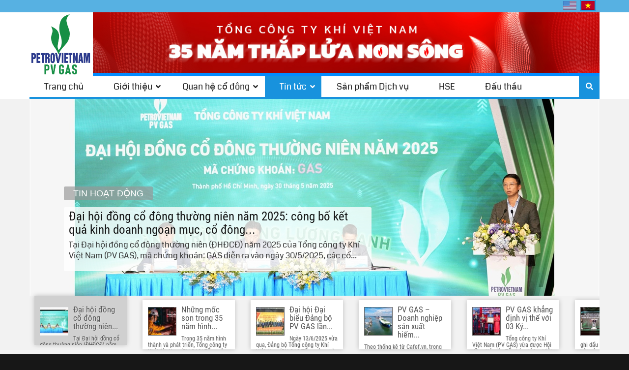

--- FILE ---
content_type: text/html; charset=utf-8
request_url: https://www.pvgas.com.vn/tin-tuc/acat/2/archive/2-2014
body_size: 23841
content:
<!DOCTYPE html>
<html  lang="vi-VN">
<head id="Head"><meta content="text/html; charset=UTF-8" http-equiv="Content-Type" />
<meta name="REVISIT-AFTER" content="1 DAYS" />
<meta name="RATING" content="GENERAL" />
<meta name="RESOURCE-TYPE" content="DOCUMENT" />
<meta content="text/javascript" http-equiv="Content-Script-Type" />
<meta content="text/css" http-equiv="Content-Style-Type" />
<link rel="apple-touch-icon" sizes="180x180" href="/apple-touch-icon.png">
<link rel="icon" type="image/png" sizes="32x32" href="/favicon-32x32.png">
<link rel="icon" type="image/png" sizes="16x16" href="/favicon-16x16.png">
<link rel="manifest" href="/site.webmanifest">

<title>
	PV GAS > Tin tức
</title><meta id="MetaRobots" name="robots" content="INDEX, FOLLOW" /><link href="/DependencyHandler.axd/d861b747fcaa10bfa9ff9ab96f3d4bad/339/css" type="text/css" rel="stylesheet"/><script src="/DependencyHandler.axd/5b3db591d648ad315cc624d70256341b/339/js" type="text/javascript"></script><link rel='SHORTCUT ICON' href='/Portals/0/favicon2025.ico?ver=6Bej5hgmnmixps4NBHMK8w%3d%3d' type='image/x-icon' /><meta name="eds__GmapsInitData" content="{&quot;instanceGlobal&quot;:&quot;EasyDnnSolutions1_1_instance&quot;,&quot;google&quot;:{&quot;maps&quot;:{&quot;api&quot;:{&quot;key&quot;:&quot;&quot;,&quot;libraries&quot;:[&quot;geometry&quot;,&quot;places&quot;]}}}}" /><meta name="viewport" content="width=device-width,initial-scale=1" /></head>
<body id="Body">

    <form method="post" action="/tin-tuc/acat/2/archive/2-2014" id="Form" enctype="multipart/form-data">
<div class="aspNetHidden">
<input type="hidden" name="__EVENTTARGET" id="__EVENTTARGET" value="" />
<input type="hidden" name="__EVENTARGUMENT" id="__EVENTARGUMENT" value="" />
<input type="hidden" name="__VIEWSTATE" id="__VIEWSTATE" value="80xwjNUcuumWxFwe5fNZ4zcZ9Xmuq4wCwdxdmaS1HSJLh0pK/NPn8kPvXihEyMEv6+dCbaUi3AuX6D248nChe4fjNmnuO9PekR+IGxnYSty3jm28MXn33r9byrM+eUM4xudeIjWTiXR8VNZ0e18E1c5YsemXyxUg0nVt1pSRKt9TXDmDJGsMDS0Tu/hnFQNX0MoLma9afEkZuoXaqxc8gcXV43lK8ZmfW631edu3SdNWy1GxzLsrdXdCSo4RzhZfuce46yapPaFvlDZfcwn2kKMv4qWlX0wZW0sVlCBpDQEO/oOfbBeLDkao1W0ooIQvu8zSzylfVFtQKOJMDydtDaRdPaPRvJYcOVEVH+kjhPFnTQBhJbfDbGbOSr6rDwkdwh4DbJ/3VTaem4Kxb7zIGyx1LNa4KI+auIG1GXayejKdSJsUeKbwvou9o7/vreFAaxPL0gG+Tkv0mZcX0ofdJJ6VvEuunxRtZraxXWRabl53GAEApuR9XuSzl/DipNIaxpOSni54YqQhkIIfeLfp3FoZBlzLBJnVDmcY450N++InwUwGlrvy2YMH9eYxf59fef2tbLsT9DtZNuwcWLkDntTiwz2ABl2ujMz1ecMgq/hp+8Xcd1BS8Q5N8UTpNeBKdXbc2PHWPcqd9rNlpPnsdv++0GPQ91cU7hvQdM7v5ZBh8w8Bvd5GK50BQAOjCi4p9y7tGRfgRfnkypmm2MBhxM5986xu45IEAD2mqSwbEh81rDNs2DUk27/HAAN0FdblasFAaw==" />
</div>

<script type="text/javascript">
//<![CDATA[
var theForm = document.forms['Form'];
if (!theForm) {
    theForm = document.Form;
}
function __doPostBack(eventTarget, eventArgument) {
    if (!theForm.onsubmit || (theForm.onsubmit() != false)) {
        theForm.__EVENTTARGET.value = eventTarget;
        theForm.__EVENTARGUMENT.value = eventArgument;
        theForm.submit();
    }
}
//]]>
</script>


<script src="/WebResource.axd?d=pynGkmcFUV1_0jx-4ozTYHC_JgrQ2SxcHGQXIZlKUC6DVXeI408Cx121SD41&amp;t=638902023720898773" type="text/javascript"></script>


<script type="text/javascript">
//<![CDATA[
var __cultureInfo = {"name":"vi-VN","numberFormat":{"CurrencyDecimalDigits":2,"CurrencyDecimalSeparator":",","IsReadOnly":false,"CurrencyGroupSizes":[3],"NumberGroupSizes":[3],"PercentGroupSizes":[3],"CurrencyGroupSeparator":".","CurrencySymbol":"₫","NaNSymbol":"NaN","CurrencyNegativePattern":8,"NumberNegativePattern":1,"PercentPositivePattern":1,"PercentNegativePattern":1,"NegativeInfinitySymbol":"-∞","NegativeSign":"-","NumberDecimalDigits":2,"NumberDecimalSeparator":",","NumberGroupSeparator":".","CurrencyPositivePattern":3,"PositiveInfinitySymbol":"∞","PositiveSign":"+","PercentDecimalDigits":2,"PercentDecimalSeparator":",","PercentGroupSeparator":".","PercentSymbol":"%","PerMilleSymbol":"‰","NativeDigits":["0","1","2","3","4","5","6","7","8","9"],"DigitSubstitution":1},"dateTimeFormat":{"AMDesignator":"SA","Calendar":{"MinSupportedDateTime":"\/Date(-62135596800000)\/","MaxSupportedDateTime":"\/Date(253402275599999)\/","AlgorithmType":1,"CalendarType":1,"Eras":[1],"TwoDigitYearMax":2029,"IsReadOnly":false},"DateSeparator":"/","FirstDayOfWeek":1,"CalendarWeekRule":0,"FullDateTimePattern":"dd MMMM yyyy h:mm:ss tt","LongDatePattern":"dd MMMM yyyy","LongTimePattern":"h:mm:ss tt","MonthDayPattern":"dd MMMM","PMDesignator":"CH","RFC1123Pattern":"ddd, dd MMM yyyy HH\u0027:\u0027mm\u0027:\u0027ss \u0027GMT\u0027","ShortDatePattern":"dd/MM/yyyy","ShortTimePattern":"h:mm tt","SortableDateTimePattern":"yyyy\u0027-\u0027MM\u0027-\u0027dd\u0027T\u0027HH\u0027:\u0027mm\u0027:\u0027ss","TimeSeparator":":","UniversalSortableDateTimePattern":"yyyy\u0027-\u0027MM\u0027-\u0027dd HH\u0027:\u0027mm\u0027:\u0027ss\u0027Z\u0027","YearMonthPattern":"MMMM yyyy","AbbreviatedDayNames":["CN","T2","T3","T4","T5","T6","T7"],"ShortestDayNames":["C","H","B","T","N","S","B"],"DayNames":["Chủ Nhật","Thứ Hai","Thứ Ba","Thứ Tư","Thứ Năm","Thứ Sáu","Thứ Bảy"],"AbbreviatedMonthNames":["Thg1","Thg2","Thg3","Thg4","Thg5","Thg6","Thg7","Thg8","Thg9","Thg10","Thg11","Thg12",""],"MonthNames":["Tháng Giêng","Tháng Hai","Tháng Ba","Tháng Tư","Tháng Năm","Tháng Sáu","Tháng Bảy","Tháng Tám","Tháng Chín","Tháng Mười","Tháng Mười Một","Tháng Mười Hai",""],"IsReadOnly":false,"NativeCalendarName":"Dương Lịch","AbbreviatedMonthGenitiveNames":["Thg1","Thg2","Thg3","Thg4","Thg5","Thg6","Thg7","Thg8","Thg9","Thg10","Thg11","Thg12",""],"MonthGenitiveNames":["Tháng Giêng","Tháng Hai","Tháng Ba","Tháng Tư","Tháng Năm","Tháng Sáu","Tháng Bảy","Tháng Tám","Tháng Chín","Tháng Mười","Tháng Mười Một","Tháng Mười Hai",""]},"eras":[1,"A.D.",null,0]};//]]>
</script>

<script src="/ScriptResource.axd?d=NJmAwtEo3IogQ9M9eQSqEna_KcTMWG4Z2WJ6NN2fYgPVoPo-AGBv9KHK5lm3cDUtBOm5fpak1OIHV8j3hf25uaLr3btTGNVkv_PjxKiasnNNGG7KwTZtuhQvgYzKqPeXNwne3w2&amp;t=32e5dfca" type="text/javascript"></script>
<script src="/ScriptResource.axd?d=dwY9oWetJoKH6pj28EofNw6QXev-IB___cKcoDBhMw4pdp9-ExE48u8RmLeOY_nKP2N871KdHgjsUVMJw7GS9V3_mcO8SoGiQz7uNbz9KnyTMDOIjDmBQC3AbviYSLO1KRoN81lKpW90jI_90&amp;t=32e5dfca" type="text/javascript"></script>
<div class="aspNetHidden">

	<input type="hidden" name="__VIEWSTATEGENERATOR" id="__VIEWSTATEGENERATOR" value="CA0B0334" />
	<input type="hidden" name="__VIEWSTATEENCRYPTED" id="__VIEWSTATEENCRYPTED" value="" />
	<input type="hidden" name="__EVENTVALIDATION" id="__EVENTVALIDATION" value="lkTCIVZF3AYCnhy0W5lWNUEOQpAQfBPQj709AoteZDgSxJuIzoTMt31eiUCtA2EZ++XIiR7KsL8uxfWxwXMh7VBoAX80+sr2KAG8p+t+NPPZU8F5RAuaGvzshVtRc8sioaGbvjyetKFhjYoBrrz/fRiT9+I8IbEhiueiogZQQ+ANetVgcXy23S0Aoo1qA3jQD3VbOIGWqfCZ8Vdiy//M2Mw4h191J1lBJBzGPUEEWrxVZqKPi2MvLXl55gF2wPpl13Ymd1A+3Jdfqc/6vmlc/s5zuC4A4YFamkVsIyKLQrH4UdSF3gQjLAtHlOpT8wWwe7Pcyl/A4a6wsN4MDGvbbxAYxqcdeeQXq5r7yxxSnSuhwaeAl6C+rnUQZ9TpliTjA4Pzd9eQxbP7OVHq/0FHxWrpBsc/leM2p/VSUP3mREIZ07cXnYd2Vw4kNmlP2REqY3NpaEjUcBJMeeOubAqxEEKetL2nrajIPsSs+it/eMJceYvY8TrPjIqP8NHtZwlE6FcCAupmho9NAIdil2k+aRtSpLw3jeHkC9QOxZBCIltyICHoRvZIX7wY8xV26JSsscJ/5esYBNpsb7koKpaz6rFU6UMmSjvTWto3BRrzkUqFul33uH/Gq2UkZsKcXRaCjRG1DSC4CKtYr5+OS1yUi/69ON32ANjCuh6JpQelYJVFCoXBl0+nSgsF9gioELQk6tdk23vSVnDayzTWNQYh5aRfEtoufikZ8bqBu4o2evnYDENt3t4IugfUCXg67MGR67WC9AewtP0xkVmQzZ+5qCB2QRztFyPDUDq2nDKCMS7iLxiG2wbLb6iYk6/u7R60aT1PNHEQoOluiMzzyj+I8jW2/e84d3opujaUDMTqlj1FOeUIsF0zVlfh6tq9QWVH5pCDsB5CEJLD0+L+hytK1CznX1wsUNhGrgkDkVa82GkQb7Pw3K9vSxMQRqBS4cCQhJROVihXQoc2y8UnmfJSQEHzIANjvJfgORgKYubOt+a6ChLqt4koBoZbo7Y4Bf65qfoj4MpdVVud/gUPrtgViHInTz0RG+OKnp+yD+vzTyJl9iiQaDmFuQBrrSgGaXwSr6LFng==" />
</div><script src="/DependencyHandler.axd/176c0297f73e87009f01897694e526b2/339/js" type="text/javascript"></script>
<script type="text/javascript">
//<![CDATA[
Sys.WebForms.PageRequestManager._initialize('ScriptManager', 'Form', ['tdnn$ctr1248$ViewEasyDNNNewsCalendar$upCalendar','dnn_ctr1248_ViewEasyDNNNewsCalendar_upCalendar'], [], [], 90, '');
//]]>
</script>

        
        
        


<!-- loader_StyleWizardTemplateSection --><!-- loader_StyleWizardTemplateSectionEnd -->
<div class="eds_headertop" data-placeholder-selector=".eds_headertopHeight">
	<div class="container">
		<div id="dnn_headerTopLeft" class="eds_headerTopLeft pull-left DNNEmptyPane"></div>
		<div id="dnn_headerTopRight" class="eds_headerTopRight pull-right"><div class="DnnModule DnnModule-DNN_HTML DnnModule-381"><a name="381"></a><div id="dnn_ctr381_ContentPane"><!-- Start_Module_381 --><div id="dnn_ctr381_ModuleContent" class="DNNModuleContent ModDNNHTMLC">
	<div id="dnn_ctr381_HtmlModule_lblContent" class="Normal">
	
</div>

</div><!-- End_Module_381 --></div>
</div></div>
		
		<div class="eds_language">
			<div class="language-object" >

<span class="Language" title="English (United States)"><a href="https://www.pvgas.com.vn/en-us/news/pid/588/mcat/1248/acat/2/artdatemonth/2-2014" ><img src="/images/Flags/en-US.gif" alt="en-US" /></a></span><span class="Language selected" title="Tiếng Việt (Việt Nam)" ><img src="/images/Flags/vi-VN.gif" alt="vi-VN" /></span>
</div>
		</div>
		
	</div>
</div>
<div class="eds_headertopHeight"></div>
<div class="EasyDNNSkin_NewsMagazine">
	<header class="eds_header container">
		<div>
			<div class="eds_logoAndBanner">
				<div class="eds_logo">
					<a id="dnn_dnnLOGO_hypLogo" title="PV GAS" aria-label="PV GAS" href="https://www.pvgas.com.vn/"><img id="dnn_dnnLOGO_imgLogo" src="/Portals/0/logopvgas2025.jpg?ver=Tir_gpA8oz58EeYTXLJjoA%3d%3d" alt="PV GAS" /></a>
				</div>
				
                     <div id="dnn_headerBanner" class="eds_banner container"><div class="DnnModule DnnModule-DNN_HTML DnnModule-1493"><a name="1493"></a>
<div class="eds_containers_NewsMagazine eds_templateGroup_noTitle eds_template_NoTitleNoPadding eds_noTitleNoPadding">
	<div id="dnn_ctr1493_ContentPane"><!-- Start_Module_1493 --><div id="dnn_ctr1493_ModuleContent" class="DNNModuleContent ModDNNHTMLC">
	<div id="dnn_ctr1493_HtmlModule_lblContent" class="Normal">
	<p><img alt="" src="/portals/0/images/2025/webbanner2025t8.jpg" style="width: 100%; height: 100%;" /></p>

</div>

</div><!-- End_Module_1493 --></div>
	<div class="eds_clear"></div>
</div>
</div></div>
		
			</div>
			<div class="eds_fixedMenuAndTools">
				<div class="container">
					<div class="eds_menuAndTools" data-placeholder-selector=".eds_menuAndToolsHeight">
						<div class="responsAbilityMenu">
							<div class="raMenuTriggerWrapper">
								<span class="raMenuTrigger"><span>Menu</span></span>
							</div>
							<div class="raMenuWrapper"><ol><li class="edsmm_menuItem edsmm_first Trangch"><span><a class="edsmm_itemContainer" href="https://www.pvgas.com.vn/">Trang chủ</a><span class="edsmm_childIndicator"></span></span></li><li class="edsmm_menuItem edsmm_hasChild Giithiu"><span><a class="edsmm_itemContainer" href="https://www.pvgas.com.vn/gioi-thieu">Giới thiệu</a><span class="edsmm_childIndicator"></span></span><div class="edsmm_level_1"><div class="edsmm_menuListsContainer"><ol><li class="edsmm_menuItem edsmm_first edsmm_hasChild Th244ngtinchung"><span><a class="edsmm_itemContainer" href="https://www.pvgas.com.vn/gioi-thieu/thong-tin-lien-lac">Th&#244;ng tin chung</a><span class="edsmm_childIndicator"></span></span><div class="edsmm_level_2"><div class="edsmm_menuListsContainer"><ol><li class="edsmm_menuItem edsmm_first Vnh243adoanhnghip"><span><a class="edsmm_itemContainer" href="https://www.pvgas.com.vn/van-hoa">Văn h&#243;a doanh nghiệp</a><span class="edsmm_childIndicator"></span></span></li><li class="edsmm_menuItem Mcti234uv224nhhng"><span><a class="edsmm_itemContainer" href="https://www.pvgas.com.vn/gioi-thieu/muc-tieu-va-dinh-huong">Mục ti&#234;u v&#224; định hướng</a><span class="edsmm_childIndicator"></span></span></li><li class="edsmm_menuItem H236nhth224nhv224ph225ttrin"><span><a class="edsmm_itemContainer" href="https://www.pvgas.com.vn/gioi-thieu/hinh-thanh-va-phat-trien-1">H&#236;nh th&#224;nh v&#224; ph&#225;t triển</a><span class="edsmm_childIndicator"></span></span></li><li class="edsmm_menuItem edsmm_last Th244ngipcaPVGAS"><span><a class="edsmm_itemContainer" href="https://www.pvgas.com.vn/gioi-thieu/thong-diep-cua-pv-gas">Th&#244;ng điệp của PV GAS</a><span class="edsmm_childIndicator"></span></span></li></ol></div></div></li><li class="edsmm_menuItem edsmm_last edsmm_hasChild Ccutchc"><span><a class="edsmm_itemContainer" href="https://www.pvgas.com.vn/gioi-thieu/so-do-to-chuc">Cơ cấu tổ chức</a><span class="edsmm_childIndicator"></span></span><div class="edsmm_level_2"><div class="edsmm_menuListsContainer"><ol><li class="edsmm_menuItem edsmm_first HingQunTr"><span><a class="edsmm_itemContainer" href="https://www.pvgas.com.vn/gioi-thieu/hoi-dong-quan-tri">Hội Đồng Quản Trị</a><span class="edsmm_childIndicator"></span></span></li><li class="edsmm_menuItem BanTngGi225mc"><span><a class="edsmm_itemContainer" href="https://www.pvgas.com.vn/gioi-thieu/ban-tong-giam-doc">Ban Tổng Gi&#225;m Đốc</a><span class="edsmm_childIndicator"></span></span></li><li class="edsmm_menuItem Bankimso225t"><span><a class="edsmm_itemContainer" href="https://www.pvgas.com.vn/gioi-thieu/ban-kiem-soat">Ban kiểm so&#225;t</a><span class="edsmm_childIndicator"></span></span></li><li class="edsmm_menuItem edsmm_last Stchc"><span><a class="edsmm_itemContainer" href="https://www.pvgas.com.vn/gioi-thieu/so-do-to-chuc">Sơ đồ tổ chức</a><span class="edsmm_childIndicator"></span></span></li></ol></div></div></li></ol></div></div></li><li class="edsmm_menuItem edsmm_hasChild Quanhc244ng"><span><a class="edsmm_itemContainer" href="https://www.pvgas.com.vn/quan-he-co-đong">Quan hệ cổ đ&#244;ng</a><span class="edsmm_childIndicator"></span></span><div class="edsmm_level_1"><div class="edsmm_menuListsContainer"><ol><li class="edsmm_menuItem edsmm_first Th244ngtinc244ng"><span><a class="edsmm_itemContainer" href="https://www.pvgas.com.vn/quan-he-co-đong">Th&#244;ng tin cổ đ&#244;ng</a><span class="edsmm_childIndicator"></span></span></li><li class="edsmm_menuItem T224iliuc244ng"><span><a class="edsmm_itemContainer" href="https://www.pvgas.com.vn/quan-he-co-đong/tai-lieu-co-đong">T&#224;i liệu cổ đ&#244;ng</a><span class="edsmm_childIndicator"></span></span></li><li class="edsmm_menuItem Th244ngtincphiu"><span><a class="edsmm_itemContainer" href="https://www.pvgas.com.vn/quan-he-co-đong/thong-tin-co-phieu">Th&#244;ng tin cổ phiếu</a><span class="edsmm_childIndicator"></span></span></li><li class="edsmm_menuItem edsmm_last Ktnic244ng"><span><a class="edsmm_itemContainer" href="https://www.pvgas.com.vn/quan-he-co-đong/ket-noi-co-đong">Kết nối cổ đ&#244;ng</a><span class="edsmm_childIndicator"></span></span></li></ol></div></div></li><li class="edsmm_menuItem edsmm_hasChild edsmm_active Tintc"><span><a class="edsmm_itemContainer" href="https://www.pvgas.com.vn/tin-tuc">Tin tức</a><span class="edsmm_childIndicator"></span></span><div class="edsmm_level_1"><div class="edsmm_menuListsContainer"><ol><li class="edsmm_menuItem edsmm_first TintngquanDukh237"><span><a class="edsmm_itemContainer" href="http://www.pvgas.com.vn/tin-tuc/category/tin-tong-quan-dau-khi">Tin tổng quan Dầu kh&#237;</a><span class="edsmm_childIndicator"></span></span></li><li class="edsmm_menuItem edsmm_last TinhotngPVGAS"><span><a class="edsmm_itemContainer" href="https://www.pvgas.com.vn/tin-tuc/category/tin-hoat-dong-1">Tin hoạt động PV GAS</a><span class="edsmm_childIndicator"></span></span></li></ol></div></div></li><li class="edsmm_menuItem SnphmDchv"><span><a class="edsmm_itemContainer" href="https://www.pvgas.com.vn/sanpham-dichvu">Sản phẩm Dịch vụ</a><span class="edsmm_childIndicator"></span></span></li><li class="edsmm_menuItem HSE"><span><a class="edsmm_itemContainer" href="https://www.pvgas.com.vn/hse">HSE</a><span class="edsmm_childIndicator"></span></span></li><li class="edsmm_menuItem edsmm_last 226uth226u"><span><a class="edsmm_itemContainer" href="https://tender.pvgas.com.vn" target="_blank">Đ&#226;́u th&#226;̀u</a><span class="edsmm_childIndicator"></span></span></li></ol></div>
						</div>
						<div class="eds_toolsTriggers">
							
							<span class="eds__searchTrigger">Search</span>
						</div>
					</div>
				</div>
			</div>
			<div class="eds_menuAndToolsHeight"></div>
			<div class="eds_userLoginContainer">
				<div class="eds_userLogin clearfix">
					

					
<div id="dnn_LOGIN1_loginGroup" class="loginGroup">
    <a id="dnn_LOGIN1_enhancedLoginLink" title="Login" class="secondaryActionsList" rel="nofollow" onclick="return dnnModal.show(&#39;https://www.pvgas.com.vn/login?returnurl=/tin-tuc/acat/2/archive/2-2014&amp;popUp=true&#39;,/*showReturn*/true,300,650,true,&#39;&#39;)" href="https://www.pvgas.com.vn/login?returnurl=%2ftin-tuc%2facat%2f2%2farchive%2f2-2014">Login</a>
</div>
				</div>
				<span class="eds_popUpClose eds__userLoginClose">Close</span>
			</div>
			<div class="eds_search">
				<div>
					<h4 class="eds_searchTitle">Tìm kiếm</h4>
					<div class="clearfix">
						<span id="dnn_dnnSearch_ClassicSearch">
    
    
    <span class="searchInputContainer" data-moreresults="Hiển thị thêm kết quả" data-noresult="Không có kết quả">
        <input name="dnn$dnnSearch$txtSearch" type="text" maxlength="255" size="20" id="dnn_dnnSearch_txtSearch" class="NormalTextBox" aria-label="Search" autocomplete="off" placeholder="Tìm kiếm..." />
        <a class="dnnSearchBoxClearText" title="Xóa tìm kiếm"></a>
    </span>
    <a id="dnn_dnnSearch_cmdSearch" class="SearchButton" href="javascript:__doPostBack(&#39;dnn$dnnSearch$cmdSearch&#39;,&#39;&#39;)">Search</a>
</span>


<script type="text/javascript">
    $(function() {
        if (typeof dnn != "undefined" && typeof dnn.searchSkinObject != "undefined") {
            var searchSkinObject = new dnn.searchSkinObject({
                delayTriggerAutoSearch : 400,
                minCharRequiredTriggerAutoSearch : 2,
                searchType: 'S',
                enableWildSearch: true,
                cultureCode: 'vi-VN',
                portalId: -1
                }
            );
            searchSkinObject.init();
            
            
            // attach classic search
            var siteBtn = $('#dnn_dnnSearch_SiteRadioButton');
            var webBtn = $('#dnn_dnnSearch_WebRadioButton');
            var clickHandler = function() {
                if (siteBtn.is(':checked')) searchSkinObject.settings.searchType = 'S';
                else searchSkinObject.settings.searchType = 'W';
            };
            siteBtn.on('change', clickHandler);
            webBtn.on('change', clickHandler);
            
            
        }
    });
</script>

					</div>
				</div>
				<span class="eds_popUpClose eds__searchClose">Close</span>
			</div>
		</div>
	</header>
	<div id="dnn_headerWide" class="eds_headerContent DNNEmptyPane"></div>
	<div id="dnn_ContentPane" class="container DNNEmptyPane"></div>
	<div class="container">
		<div class="row">
			<div id="dnn_contentLeftPane" class="col-sm-4 DNNEmptyPane"></div>
			<div id="dnn_contentMiddlePane" class="col-sm-4 DNNEmptyPane"></div>
			<div id="dnn_contentRightPane" class="col-sm-4 DNNEmptyPane"></div>
		</div>
	</div>
	<div class="eds_contentBellowBackground">
		<div id="dnn_contentPane2" class="container"><div class="DnnModule DnnModule-EasyDNNrotator DnnModule-628"><a name="628"></a>
<div class="eds_containers_NewsMagazine eds_templateGroup_noTitle eds_template_NoTitleNoPadding eds_noTitleNoPadding">
	<div id="dnn_ctr628_ContentPane"><!-- Start_Module_628 --><div id="dnn_ctr628_ModuleContent" class="DNNModuleContent ModEasyDNNrotatorC">
	<div id="628_eds_rotatorWrapper" class="eds_rotatorWrapper"><div style="max-width:1160px;" class="edstr__TabTheme4">
<div class="ms-tabs-template ms-tabs-horizontal-template edsms_layout2 edsms_thumbLeft">
<div id="multislider628">
	<div class="ms-slide" data-delay="5">
		<img src="/Portals/0/EasyDNNRotator/628/News/aid142071h425.jpg" data-src="/Portals/0/EasyDNNRotator/628/News/aid142071h425.jpg" alt="Đại hội đồng cổ đông thường niên năm 2025: công bố kết quả kinh doanh ngoạn mục, cổ đông..."  />
		<div class="ms-thumb">
			<img src="/Portals/0/EasyDNNRotator/628/News/thumb/thumb_aid142071h425.jpg" data-src="/Portals/0/EasyDNNRotator/628/News/thumb/thumb_aid142071h425.jpg" width="58" height="58" alt="Đại hội đồng cổ đông thường niên năm 2025: công bố kết quả kinh doanh ngoạn mục, cổ đông..." />
			<h3>Đại hội đồng cổ đông thường niên...</h3>
			<p>Tại Đại hội đồng cổ đông thường niên (ĐHĐCĐ) năm 2025 của Tổng công ty Khí Việt Nam (PV...</p>
		</div>
		<a href="https://www.pvgas.com.vn/tin-tuc/dai-hoi-dong-co-dong-thuong-nien-nam-2025-cong-bo-ket-qua-kinh-doanh-ngoan-muc-co-dong-dat-tron-niem-tin-cho-lo-trinh-phat-trien-ben-vung-cua-pv-gas" >Đại hội đồng cổ đông thường niên năm 2025: công bố kết quả kinh doanh ngoạn mục, cổ đông...</a>
		
		<h3 class="ms-layer edsms_categoryTitle"
			data-effect="left(long)"
			data-duration="1500"
			data-delay="0"
			data-ease="easeInOutBack">
			Tin hoạt động
		</h3>
		
		<div class="ms-layer edsms_layersBackground"
			data-effect="left(long)"
			data-duration="1500"
			data-delay="0"
			data-ease="easeInOutBack"
			data-hide-effect="left(long)"
			data-hide-ease="easeInOutBack">
			<h3>Đại hội đồng cổ đông thường niên năm 2025: công bố kết quả kinh doanh ngoạn mục, cổ đông...</h3>
			<div>Tại Đại hội đồng cổ đông thường niên (ĐHĐCĐ) năm 2025 của Tổng công ty Khí Việt Nam (PV GAS), mã chứng khoán: GAS diễn ra vào ngày 30/5/2025, các cổ...</div>
		</div>
		
		
		
	</div>

	<div class="ms-slide" data-delay="5">
		<img src="/Portals/0/EasyDNNRotator/628/News/aid14334Hình-1---Thumbnail.jpg" data-src="/Portals/0/EasyDNNRotator/628/News/aid14334Hình-1---Thumbnail.jpg" alt="Những mốc son trong 35 năm hình thành và phát triển của PV GAS"  />
		<div class="ms-thumb">
			<img src="/Portals/0/EasyDNNRotator/628/News/thumb/thumb_aid14334Hình-1---Thumbnail.jpg" data-src="/Portals/0/EasyDNNRotator/628/News/thumb/thumb_aid14334Hình-1---Thumbnail.jpg" width="58" height="58" alt="Những mốc son trong 35 năm hình thành và phát triển của PV GAS" />
			<h3>Những mốc son trong 35 năm hình...</h3>
			<p>Trong 35 năm hình thành và phát triển, Tổng công ty Khí Việt Nam (PV GAS/ Tổng công ty) đã...</p>
		</div>
		<a href="https://www.pvgas.com.vn/tin-tuc/nhung-moc-son-trong-35-nam-hinh-thanh-va-phat-trien-cua-pv-gas" >Những mốc son trong 35 năm hình thành và phát triển của PV GAS</a>
		
		<h3 class="ms-layer edsms_categoryTitle"
			data-effect="left(long)"
			data-duration="1500"
			data-delay="0"
			data-ease="easeInOutBack">
			Tin hoạt động
		</h3>
		
		<div class="ms-layer edsms_layersBackground"
			data-effect="left(long)"
			data-duration="1500"
			data-delay="0"
			data-ease="easeInOutBack"
			data-hide-effect="left(long)"
			data-hide-ease="easeInOutBack">
			<h3>Những mốc son trong 35 năm hình thành và phát triển của PV GAS</h3>
			<div>Trong 35 năm hình thành và phát triển, Tổng công ty Khí Việt Nam (PV GAS/ Tổng công ty) đã ghi dấu bằng một hành trình đầy tự hào. Từ những ngày đầu...</div>
		</div>
		
		
		
	</div>

	<div class="ms-slide" data-delay="5">
		<img src="/Portals/0/EasyDNNRotator/628/News/aid14222H1.-Lãnh-đạo-Tập-đoàn,-khách-mời-và-đại-biểu-tham-gia-Đại-hội.jpg" data-src="/Portals/0/EasyDNNRotator/628/News/aid14222H1.-Lãnh-đạo-Tập-đoàn,-khách-mời-và-đại-biểu-tham-gia-Đại-hội.jpg" alt="Đại hội Đại biểu Đảng bộ PV GAS lần thứ XI nhiệm kỳ 2025 – 2030: Phát triển PV GAS tiếp..."  />
		<div class="ms-thumb">
			<img src="/Portals/0/EasyDNNRotator/628/News/thumb/thumb_aid14222H1.-Lãnh-đạo-Tập-đoàn,-khách-mời-và-đại-biểu-tham-gia-Đại-hội.jpg" data-src="/Portals/0/EasyDNNRotator/628/News/thumb/thumb_aid14222H1.-Lãnh-đạo-Tập-đoàn,-khách-mời-và-đại-biểu-tham-gia-Đại-hội.jpg" width="58" height="58" alt="Đại hội Đại biểu Đảng bộ PV GAS lần thứ XI nhiệm kỳ 2025 – 2030: Phát triển PV GAS tiếp..." />
			<h3>Đại hội Đại biểu Đảng bộ PV GAS lần...</h3>
			<p>Ngày 13/6/2025 vừa qua, Đảng bộ Tổng công ty Khí Việt Nam (PV GAS/Tổng công ty) long trọng...</p>
		</div>
		<a href="https://www.pvgas.com.vn/tin-tuc/dai-hoi-dai-bieu-dang-bo-pv-gas-lan-thu-xi-nhiem-ky-2025-2030-phat-trien-pv-gas-tiep-tuc-giu-vung-vi-the-so-1-trong-nganh-nang-luong-khi-viet-nam" >Đại hội Đại biểu Đảng bộ PV GAS lần thứ XI nhiệm kỳ 2025 – 2030: Phát triển PV GAS tiếp...</a>
		
		<h3 class="ms-layer edsms_categoryTitle"
			data-effect="left(long)"
			data-duration="1500"
			data-delay="0"
			data-ease="easeInOutBack">
			Tin hoạt động
		</h3>
		
		<div class="ms-layer edsms_layersBackground"
			data-effect="left(long)"
			data-duration="1500"
			data-delay="0"
			data-ease="easeInOutBack"
			data-hide-effect="left(long)"
			data-hide-ease="easeInOutBack">
			<h3>Đại hội Đại biểu Đảng bộ PV GAS lần thứ XI nhiệm kỳ 2025 – 2030: Phát triển PV GAS tiếp...</h3>
			<div>Ngày 13/6/2025 vừa qua, Đảng bộ Tổng công ty Khí Việt Nam (PV GAS/Tổng công ty) long trọng tổ chức Đại hội Đại biểu Đảng bộ Tổng công ty lần thứ XI...</div>
		</div>
		
		
		
	</div>

	<div class="ms-slide" data-delay="5">
		<img src="/Portals/0/EasyDNNRotator/628/News/aid14302hình-thumbnail.jpg" data-src="/Portals/0/EasyDNNRotator/628/News/aid14302hình-thumbnail.jpg" alt="PV GAS – Doanh nghiệp sản xuất hiếm hoi trong Top 12 doanh nghiệp  có lợi nhuận cao nhất..."  />
		<div class="ms-thumb">
			<img src="/Portals/0/EasyDNNRotator/628/News/thumb/thumb_aid14302hình-thumbnail.jpg" data-src="/Portals/0/EasyDNNRotator/628/News/thumb/thumb_aid14302hình-thumbnail.jpg" width="58" height="58" alt="PV GAS – Doanh nghiệp sản xuất hiếm hoi trong Top 12 doanh nghiệp  có lợi nhuận cao nhất..." />
			<h3>PV GAS – Doanh nghiệp sản xuất hiếm...</h3>
			<p>Theo thống kê từ Cafef.vn, trong nửa đầu năm 2025, khi bức tranh kinh tế còn nhiều gam màu...</p>
		</div>
		<a href="https://www.pvgas.com.vn/tin-tuc/pv-gas-doanh-nghiep-san-xuat-hiem-hoi-trong-top-12-doanh-nghiep-co-loi-nhuan-cao-nhat-viet-nam-6-thang-dau-nam-2025" >PV GAS – Doanh nghiệp sản xuất hiếm hoi trong Top 12 doanh nghiệp  có lợi nhuận cao nhất...</a>
		
		<h3 class="ms-layer edsms_categoryTitle"
			data-effect="left(long)"
			data-duration="1500"
			data-delay="0"
			data-ease="easeInOutBack">
			Tin hoạt động
		</h3>
		
		<div class="ms-layer edsms_layersBackground"
			data-effect="left(long)"
			data-duration="1500"
			data-delay="0"
			data-ease="easeInOutBack"
			data-hide-effect="left(long)"
			data-hide-ease="easeInOutBack">
			<h3>PV GAS – Doanh nghiệp sản xuất hiếm hoi trong Top 12 doanh nghiệp  có lợi nhuận cao nhất...</h3>
			<div>Theo thống kê từ Cafef.vn, trong nửa đầu năm 2025, khi bức tranh kinh tế còn nhiều gam màu thách thức, Tổng công ty Khí Việt Nam (PV GAS) đã ghi dấu...</div>
		</div>
		
		
		
	</div>

	<div class="ms-slide" data-delay="5">
		<img src="/Portals/0/EasyDNNRotator/628/News/aid14374Hình-2---Thumbnail.jpg" data-src="/Portals/0/EasyDNNRotator/628/News/aid14374Hình-2---Thumbnail.jpg" alt="PV GAS khẳng định vị thế với 03 Kỷ lục Việt Nam"  />
		<div class="ms-thumb">
			<img src="/Portals/0/EasyDNNRotator/628/News/thumb/thumb_aid14374Hình-2---Thumbnail.jpg" data-src="/Portals/0/EasyDNNRotator/628/News/thumb/thumb_aid14374Hình-2---Thumbnail.jpg" width="58" height="58" alt="PV GAS khẳng định vị thế với 03 Kỷ lục Việt Nam" />
			<h3>PV GAS khẳng định vị thế với 03 Kỷ...</h3>
			<p>Tổng công ty Khí Việt Nam (PV GAS) vừa được&nbsp;Hội đồng Xác lập Tổ chức Kỷ lục Việt Nam...</p>
		</div>
		<a href="https://www.pvgas.com.vn/tin-tuc/pv-gas-khang-dinh-vi-the-voi-03-ky-luc-viet-nam" >PV GAS khẳng định vị thế với 03 Kỷ lục Việt Nam</a>
		
		<h3 class="ms-layer edsms_categoryTitle"
			data-effect="left(long)"
			data-duration="1500"
			data-delay="0"
			data-ease="easeInOutBack">
			Tin hoạt động
		</h3>
		
		<div class="ms-layer edsms_layersBackground"
			data-effect="left(long)"
			data-duration="1500"
			data-delay="0"
			data-ease="easeInOutBack"
			data-hide-effect="left(long)"
			data-hide-ease="easeInOutBack">
			<h3>PV GAS khẳng định vị thế với 03 Kỷ lục Việt Nam</h3>
			<div>Tổng công ty Khí Việt Nam (PV GAS) vừa được&nbsp;Hội đồng Xác lập Tổ chức Kỷ lục Việt Nam (VietKings) trao tặng 03 Kỷ lục Việt Nam, ghi nhận những...</div>
		</div>
		
		
		
	</div>

	<div class="ms-slide" data-delay="5">
		<img src="/Portals/0/EasyDNNRotator/628/News/aid14410Hình-8-Đại-diện-Lãnh-đạo,-người-lao-động-PV-GAS-thực-hiện-nghi-thức-phát-động-thi-đua-hoàn-thành-thắng-lợi-các-chỉ-tiêu-kế-hoạch-năm-20261.jpg" data-src="/Portals/0/EasyDNNRotator/628/News/aid14410Hình-8-Đại-diện-Lãnh-đạo,-người-lao-động-PV-GAS-thực-hiện-nghi-thức-phát-động-thi-đua-hoàn-thành-thắng-lợi-các-chỉ-tiêu-kế-hoạch-năm-20261.jpg" alt="PV GAS khẳng định bản lĩnh trong biến động, hướng tới giai đoạn tăng trưởng mới"  />
		<div class="ms-thumb">
			<img src="/Portals/0/EasyDNNRotator/628/News/thumb/thumb_aid14410Hình-8-Đại-diện-Lãnh-đạo,-người-lao-động-PV-GAS-thực-hiện-nghi-thức-phát-động-thi-đua-hoàn-thành-thắng-lợi-các-chỉ-tiêu-kế-hoạch-năm-20261.jpg" data-src="/Portals/0/EasyDNNRotator/628/News/thumb/thumb_aid14410Hình-8-Đại-diện-Lãnh-đạo,-người-lao-động-PV-GAS-thực-hiện-nghi-thức-phát-động-thi-đua-hoàn-thành-thắng-lợi-các-chỉ-tiêu-kế-hoạch-năm-20261.jpg" width="58" height="58" alt="PV GAS khẳng định bản lĩnh trong biến động, hướng tới giai đoạn tăng trưởng mới" />
			<h3>PV GAS khẳng định bản lĩnh trong...</h3>
			<p>Năm 2025 tiếp tục ghi dấu một năm thành công nổi bật của Tổng công ty Khí Việt Nam (PV...</p>
		</div>
		<a href="https://www.pvgas.com.vn/tin-tuc/pv-gas-khang-dinh-ban-linh-trong-bien-dong-huong-toi-giai-doan-tang-truong-moi" >PV GAS khẳng định bản lĩnh trong biến động, hướng tới giai đoạn tăng trưởng mới</a>
		
		<h3 class="ms-layer edsms_categoryTitle"
			data-effect="left(long)"
			data-duration="1500"
			data-delay="0"
			data-ease="easeInOutBack">
			Tin hoạt động
		</h3>
		
		<div class="ms-layer edsms_layersBackground"
			data-effect="left(long)"
			data-duration="1500"
			data-delay="0"
			data-ease="easeInOutBack"
			data-hide-effect="left(long)"
			data-hide-ease="easeInOutBack">
			<h3>PV GAS khẳng định bản lĩnh trong biến động, hướng tới giai đoạn tăng trưởng mới</h3>
			<div>Năm 2025 tiếp tục ghi dấu một năm thành công nổi bật của Tổng công ty Khí Việt Nam (PV GAS) với nhiều kỷ lục lịch sử được thiết lập, qua đó khẳng định...</div>
		</div>
		
		
		
	</div>
</div>
</div>
</div><script type="text/javascript">var slider = new Multislider();slider.setup('multislider628' , {width:1160,height:400,autoplay:true,speed:17,fullwidth:false,view:'basic',grabCursor:true,swipe:true,mouseSwipe:true,wheel:false,preload:0,loop:false,space:0});
		slider.control('arrows');
		slider.control('thumblist' , {autohide:false, dir:'h', type:'tabs', width:220, height:154, align:'bottom', space:0, margin:-12, hideUnder:480});
	</script></div>
</div><!-- End_Module_628 --></div>
	<div class="eds_clear"></div>
</div>
</div></div>
		<div class="container">
			<div class="row">
				<div id="dnn_leftPane2" class="col-sm-6 DNNEmptyPane"></div>
				<div id="dnn_rightPane2" class="col-sm-6 DNNEmptyPane"></div>
			</div>
			<div class="row">
				<div id="dnn_threeColumnLeftPane2" class="col-sm-4 DNNEmptyPane"></div>
				<div id="dnn_threeColumnMiddlePane2" class="col-sm-4 DNNEmptyPane"></div>
				<div id="dnn_threeColumnRightPane2" class="col-sm-4 DNNEmptyPane"></div>
			</div>
		</div>
	</div>
	<div id="dnn_contentPane3" class="container DNNEmptyPane"></div>
	<div class="eds_paralaxBackground eds_pBackground1">
		<div id="dnn_contentPane4" class="container DNNEmptyPane"></div>
	</div>
	<div id="dnn_contentPane5" class="container DNNEmptyPane"></div>
	<div class="eds_contentBellow5Background">
		<div id="dnn_contentPane6" class="container DNNEmptyPane"></div>
	</div>
	<div class="eds_paralaxBackground eds_pBackground2">
		<div id="dnn_contentPane7" class="container DNNEmptyPane"></div>
	</div>
	<div class="container">
		<div class="row">
			<div id="dnn_leftPane8" class="col-sm-8"><div class="DnnModule DnnModule-EasyDNNnews DnnModule-588"><a name="588"></a>
<div class="eds_containers_NewsMagazine eds_templateGroup_noTitle eds_template_NoTitlePaddingTopPaddingBottom eds_noTitlePaddingTopBottom">
	<div id="dnn_ctr588_ContentPane"><!-- Start_Module_588 --><div id="dnn_ctr588_ModuleContent" class="DNNModuleContent ModEasyDNNnewsC">
	

<script type="text/javascript">
	/*<![CDATA[*/
	
	
	
	
	
	
	
	
	
	
	

	eds3_5_jq(function ($) {
		if (typeof edn_fluidvids != 'undefined')
			edn_fluidvids.init({
				selector: ['.edn_fluidVideo iframe'],
				players: ['www.youtube.com', 'player.vimeo.com']
			});
		
		
		

	});
	/*]]>*/
</script>



<div class="eds_news_module_588 news eds_subCollection_news eds_news_NewsMagazine eds_template_List_Article_Default_PVGAS eds_templateGroup_listArticleDefault eds_styleSwitchCriteria_module-588">
	

	

	<div id="dnn_ctr588_ViewEasyDNNNewsMain_ctl00_pnlListArticles">
		
		
		<!--ArticleRepeat:Before:-->
<div class="edn_588_article_list_wrapper"><!--ArticleTemplate-->
<article class="edn_article edn_clearFix">
	
	
	<div class="edn_mediaContainer">
		<a href="https://www.pvgas.com.vn/bai-viet/c225c-hoat-%c4%91ong-mung-nam-moi-gi225p-ngo-2014-tai-pv-gas" target="_self">Các hoạt động mừng Năm mới Giáp Ngọ 2014 tại PV GAS</a>
		<img alt="Các hoạt động mừng Năm mới Giáp Ngọ 2014 tại PV GAS" src="/Portals/0/EasyDNNNews/887/images/3[1]1922014_101612-150-150-p-L-97.jpg"/>
	</div>
	
	<h3 class="edn_articleTitle"><a href="https://www.pvgas.com.vn/bai-viet/c225c-hoat-%c4%91ong-mung-nam-moi-gi225p-ngo-2014-tai-pv-gas" target="_self">Các hoạt động mừng Năm mới Giáp Ngọ 2014 tại PV GAS</a></h3>
	
	<div class="edn_metaDetails">
		<time> 19 Tháng Hai 2014</time>
		
	</div>
	<div class="edn_articleSummary"><p>Ngay trong những ngày làm việc đầu tiên của Năm mới Giáp Ngọ, Tổng công ty Khí Việt Nam đã tổ chức nhiều hoạt động để cổ vũ phong trào thi đua của người lao động, tiếp tục các chương trình an sinh xã hội một cách hiệu quả và có ý nghĩa.</p></div>
</article>
</div>
		
	
	</div>

	

	
	
	
	
</div>










</div><!-- End_Module_588 --></div>
	<div class="eds_clear"></div>
</div>
</div></div>
			<div id="dnn_sidebarPane8" class="col-sm-4"><div class="DnnModule DnnModule-EasyDNNnewsCategoriesMenu DnnModule-617"><a name="617"></a>
<div class="eds_containers_NewsMagazine eds_templateGroup_boxWithTitleWithBackground eds_template_BoxWithTitleWithBackground eds_containerBox eds_titleWithBackground">
	<h2 class="eds_bottomBorder"><span id="dnn_ctr617_dnnTITLE_titleLabel" class="eds_containerTitle">Danh mục</span>


</h2>
	<div id="dnn_ctr617_ContentPane"><!-- Start_Module_617 --><div id="dnn_ctr617_ModuleContent" class="DNNModuleContent ModEasyDNNnewsCategoriesMenuC">
	
<div class="category_menu eds_news_NewsMagazine eds_subCollection_categoryMenu eds_styleSwitchCriteria_module-617 eds_template_TemplatedMenu_CategoriesMenu">
	
<div class="EDN_module_box">
	<h3 class="edn_module_title" style="display:none">Phân mục</h3>
	<ul class="edn_category_menu_wrapper">



<li class="node level_0">

	<div>
		<a class="edn_articlecount" href="https://www.pvgas.com.vn/tin-tuc/category/tin-hoat-dong" title="2885">2885</a>
		<a class="edn_rss" href="https://www.pvgas.com.vn/tin-tuc/rss/category/588/tin-hoạt-động" title="RSS"><span>RSS</span></a>
		<a class="edn_category" href="https://www.pvgas.com.vn/tin-tuc/category/tin-hoat-dong" title="Tin hoạt động"><span>Tin hoạt động</span></a>
		<a class="" href="#" title="Expand/Collapse"><span>Expand/Collapse</span></a>
	</div>



</li><li class="node level_0">

	<div>
		<a class="edn_articlecount" href="https://www.pvgas.com.vn/tin-tuc/category/tin-tong-quan-dau-khi" title="2860">2860</a>
		<a class="edn_rss" href="https://www.pvgas.com.vn/tin-tuc/rss/category/588/tin-tổng-quan-dầu-khí" title="RSS"><span>RSS</span></a>
		<a class="edn_category" href="https://www.pvgas.com.vn/tin-tuc/category/tin-tong-quan-dau-khi" title="Tin tổng quan Dầu khí"><span>Tin tổng quan Dầu khí</span></a>
		<a class="" href="#" title="Expand/Collapse"><span>Expand/Collapse</span></a>
	</div>



</li><li class="node level_0">

	<div>
		<a class="edn_articlecount" href="https://www.pvgas.com.vn/tin-tuc/category/thong-tin-gia-dau" title="0">0</a>
		<a class="edn_rss" href="https://www.pvgas.com.vn/tin-tuc/rss/category/588/thông-tin-giá-dầu" title="RSS"><span>RSS</span></a>
		<a class="edn_category" href="https://www.pvgas.com.vn/tin-tuc/category/thong-tin-gia-dau" title="Thông tin giá dầu"><span>Thông tin giá dầu</span></a>
		<a class="" href="#" title="Expand/Collapse"><span>Expand/Collapse</span></a>
	</div>



</li><li class="node level_0">

	<div>
		<a class="edn_articlecount" href="https://www.pvgas.com.vn/tin-tuc/category/petro-vietnam" title="0">0</a>
		<a class="edn_rss" href="https://www.pvgas.com.vn/tin-tuc/rss/category/588/petro-vietnam" title="RSS"><span>RSS</span></a>
		<a class="edn_category" href="https://www.pvgas.com.vn/tin-tuc/category/petro-vietnam" title="Petro Vietnam"><span>Petro Vietnam</span></a>
		<a class="" href="#" title="Expand/Collapse"><span>Expand/Collapse</span></a>
	</div>



</li>
	</ul>
</div>



</div>
</div><!-- End_Module_617 --></div>
	<div class="eds_clear"></div>
</div>
</div><div class="DnnModule DnnModule-EasyDNNnewsCalendar DnnModule-1248"><a name="1248"></a>
<div class="eds_containers_NewsMagazine eds_templateGroup_noTitle eds_template_NoTitleNoPadding eds_noTitleNoPadding">
	<div id="dnn_ctr1248_ContentPane"><!-- Start_Module_1248 --><div id="dnn_ctr1248_ModuleContent" class="DNNModuleContent ModEasyDNNnewsCalendarC">
	
<div class="calendar eds_news_NewsMagazine eds_subCollection_calendar eds_styleSwitchCriteria_module-1248 eds_template_Archive_Default">
	
	

	<div id="dnn_ctr1248_ViewEasyDNNNewsCalendar_upCalendar">
		
			
			<div id="dnn_ctr1248_ViewEasyDNNNewsCalendar_pnlCalendarArchive" class="callendar_table_container">
			
				
				<table id="dnn_ctr1248_ViewEasyDNNNewsCalendar_calDate" class="calendar_table" cellspacing="0" cellpadding="0" style="border-width:0px;border-style:None;border-collapse:collapse;">
				<tr><td colspan="7" style="background-color:Silver;"><table class="month_selection" cellspacing="0" style="width:100%;border-collapse:collapse;">
					<tr><td class="next_prev_months" style="width:15%;"><a href="javascript:__doPostBack('dnn$ctr1248$ViewEasyDNNNewsCalendar$calDate','V5114')" style="color:Black">«</a></td><td align="center" style="width:70%;">Tháng Hai 2014</td><td class="next_prev_months" align="right" style="width:15%;"><a href="javascript:__doPostBack('dnn$ctr1248$ViewEasyDNNNewsCalendar$calDate','V5173')" style="color:Black">»</a></td></tr>
				</table></td></tr><tr><td class="week_days" align="center">T2</td><td class="week_days" align="center">T3</td><td class="week_days" align="center">T4</td><td class="week_days" align="center">T5</td><td class="week_days" align="center">T6</td><td class="week_days" align="center">T7</td><td class="week_days" align="center">CN</td></tr><tr><td class="day other_month" align="center" style="width:14%;"><span>27</span></td><td class="day other_month" align="center" style="width:14%;"><span>28</span></td><td class="day other_month" align="center" style="width:14%;"><span>29</span></td><td class="day other_month" align="center" style="width:14%;"><span>30</span></td><td class="day other_month" align="center" style="width:14%;"><span>31</span></td><td class="day" align="center" style="width:14%;"><span>1</span></td><td class="day" align="center" style="width:14%;"><span>2</span></td></tr><tr><td class="day" align="center" style="width:14%;"><span>3</span></td><td class="day" align="center" style="width:14%;"><span>4</span></td><td class="day" align="center" style="width:14%;"><span>5</span></td><td class="day" align="center" style="width:14%;"><span>6</span></td><td class="day" align="center" style="width:14%;"><span>7</span></td><td class="day" align="center" style="width:14%;"><span>8</span></td><td class="day" align="center" style="width:14%;"><span>9</span></td></tr><tr><td class="day" align="center" style="width:14%;"><span>10</span></td><td class="day" align="center" style="width:14%;"><span>11</span></td><td class="day" align="center" style="width:14%;"><span>12</span></td><td class="day" align="center" style="width:14%;"><span>13</span></td><td class="day" align="center" style="width:14%;"><span>14</span></td><td class="day" align="center" style="width:14%;"><span>15</span></td><td class="day" align="center" style="width:14%;"><span>16</span></td></tr><tr><td class="day" align="center" style="width:14%;"><span>17</span></td><td class="day" align="center" style="width:14%;"><span>18</span></td><td class="day has_posts Tin_ho_t_ng EDNcategorycolor-default edn_category_Tin_ho_t_ng_63" align="center" style="width:14%;"><a href="https://www.pvgas.com.vn/tin-tuc/acat/2/date/19-2-2014" aria-label="Tháng Hai 19">19</a></td><td class="day" align="center" style="width:14%;"><span>20</span></td><td class="day" align="center" style="width:14%;"><span>21</span></td><td class="day" align="center" style="width:14%;"><span>22</span></td><td class="day" align="center" style="width:14%;"><span>23</span></td></tr><tr><td class="day" align="center" style="width:14%;"><span>24</span></td><td class="day" align="center" style="width:14%;"><span>25</span></td><td class="day" align="center" style="width:14%;"><span>26</span></td><td class="day" align="center" style="width:14%;"><span>27</span></td><td class="day" align="center" style="width:14%;"><span>28</span></td><td class="day other_month" align="center" style="width:14%;"><span>1</span></td><td class="day other_month" align="center" style="width:14%;"><span>2</span></td></tr><tr><td class="day other_month" align="center" style="width:14%;"><span>3</span></td><td class="day has_posts Tin_ho_t_ng EDNcategorycolor-default other_month edn_category_Tin_ho_t_ng_63" align="center" style="width:14%;"><a href="https://www.pvgas.com.vn/tin-tuc/acat/2/date/4-3-2014" aria-label="Tháng Ba 04">4</a></td><td class="day other_month" align="center" style="width:14%;"><span>5</span></td><td class="day has_posts Tin_ho_t_ng EDNcategorycolor-default other_month edn_category_Tin_ho_t_ng_63" align="center" style="width:14%;"><a href="https://www.pvgas.com.vn/tin-tuc/acat/2/date/6-3-2014" aria-label="Tháng Ba 06">6</a></td><td class="day other_month" align="center" style="width:14%;"><span>7</span></td><td class="day other_month" align="center" style="width:14%;"><span>8</span></td><td class="day other_month" align="center" style="width:14%;"><span>9</span></td></tr>
			</table>
			
		</div>
		
	</div>
	<div id="dnn_ctr1248_ViewEasyDNNNewsCalendar_pnlMonthlyArchive" class="archive_list">
		
		
<h3 class="edn_module_title">Lưu trữ</h3>
<ul class="edn_archive_menu_wrapper">
<li class="node level_0">
	<div class="edn_archiveByYear">
		<a class="expand_collapse icon"><span>Expand/Collapse</span></a>
		<a class="edn_archiveLink" href="https://www.pvgas.com.vn/tin-tuc/acat/2/yeararchive/2026" title="2026">2026 <span>13</span></a>
	</div>
<ul style="display: none;"><li  class="node level_1">
	<div>
		<a class="edn_archiveLink" href="https://www.pvgas.com.vn/tin-tuc/acat/2/archive/1-2026" title="2026, Tháng Giêng">2026, Tháng Giêng <span>13</span></a>
	</div>
</li></ul></li><li class="node level_0">
	<div class="edn_archiveByYear">
		<a class="expand_collapse icon"><span>Expand/Collapse</span></a>
		<a class="edn_archiveLink" href="https://www.pvgas.com.vn/tin-tuc/acat/2/yeararchive/2025" title="2025">2025 <span>264</span></a>
	</div>
<ul style="display: none;"><li  class="node level_1">
	<div>
		<a class="edn_archiveLink" href="https://www.pvgas.com.vn/tin-tuc/acat/2/archive/12-2025" title="2025, Tháng Mười Hai">2025, Tháng Mười Hai <span>15</span></a>
	</div>
</li><li  class="node level_1">
	<div>
		<a class="edn_archiveLink" href="https://www.pvgas.com.vn/tin-tuc/acat/2/archive/11-2025" title="2025, Tháng Mười Một">2025, Tháng Mười Một <span>9</span></a>
	</div>
</li><li  class="node level_1">
	<div>
		<a class="edn_archiveLink" href="https://www.pvgas.com.vn/tin-tuc/acat/2/archive/10-2025" title="2025, Tháng Mười">2025, Tháng Mười <span>28</span></a>
	</div>
</li><li  class="node level_1">
	<div>
		<a class="edn_archiveLink" href="https://www.pvgas.com.vn/tin-tuc/acat/2/archive/9-2025" title="2025, Tháng Chín">2025, Tháng Chín <span>31</span></a>
	</div>
</li><li  class="node level_1">
	<div>
		<a class="edn_archiveLink" href="https://www.pvgas.com.vn/tin-tuc/acat/2/archive/8-2025" title="2025, Tháng Tám">2025, Tháng Tám <span>30</span></a>
	</div>
</li><li  class="node level_1">
	<div>
		<a class="edn_archiveLink" href="https://www.pvgas.com.vn/tin-tuc/acat/2/archive/7-2025" title="2025, Tháng Bảy">2025, Tháng Bảy <span>32</span></a>
	</div>
</li><li  class="node level_1">
	<div>
		<a class="edn_archiveLink" href="https://www.pvgas.com.vn/tin-tuc/acat/2/archive/6-2025" title="2025, Tháng Sáu">2025, Tháng Sáu <span>17</span></a>
	</div>
</li><li  class="node level_1">
	<div>
		<a class="edn_archiveLink" href="https://www.pvgas.com.vn/tin-tuc/acat/2/archive/5-2025" title="2025, Tháng Năm">2025, Tháng Năm <span>19</span></a>
	</div>
</li><li  class="node level_1">
	<div>
		<a class="edn_archiveLink" href="https://www.pvgas.com.vn/tin-tuc/acat/2/archive/4-2025" title="2025, Tháng Tư">2025, Tháng Tư <span>24</span></a>
	</div>
</li><li  class="node level_1">
	<div>
		<a class="edn_archiveLink" href="https://www.pvgas.com.vn/tin-tuc/acat/2/archive/3-2025" title="2025, Tháng Ba">2025, Tháng Ba <span>24</span></a>
	</div>
</li><li  class="node level_1">
	<div>
		<a class="edn_archiveLink" href="https://www.pvgas.com.vn/tin-tuc/acat/2/archive/2-2025" title="2025, Tháng Hai">2025, Tháng Hai <span>12</span></a>
	</div>
</li><li  class="node level_1">
	<div>
		<a class="edn_archiveLink" href="https://www.pvgas.com.vn/tin-tuc/acat/2/archive/1-2025" title="2025, Tháng Giêng">2025, Tháng Giêng <span>23</span></a>
	</div>
</li></ul></li><li class="node level_0">
	<div class="edn_archiveByYear">
		<a class="expand_collapse icon"><span>Expand/Collapse</span></a>
		<a class="edn_archiveLink" href="https://www.pvgas.com.vn/tin-tuc/acat/2/yeararchive/2024" title="2024">2024 <span>399</span></a>
	</div>
<ul style="display: none;"><li  class="node level_1">
	<div>
		<a class="edn_archiveLink" href="https://www.pvgas.com.vn/tin-tuc/acat/2/archive/12-2024" title="2024, Tháng Mười Hai">2024, Tháng Mười Hai <span>23</span></a>
	</div>
</li><li  class="node level_1">
	<div>
		<a class="edn_archiveLink" href="https://www.pvgas.com.vn/tin-tuc/acat/2/archive/11-2024" title="2024, Tháng Mười Một">2024, Tháng Mười Một <span>35</span></a>
	</div>
</li><li  class="node level_1">
	<div>
		<a class="edn_archiveLink" href="https://www.pvgas.com.vn/tin-tuc/acat/2/archive/10-2024" title="2024, Tháng Mười">2024, Tháng Mười <span>24</span></a>
	</div>
</li><li  class="node level_1">
	<div>
		<a class="edn_archiveLink" href="https://www.pvgas.com.vn/tin-tuc/acat/2/archive/9-2024" title="2024, Tháng Chín">2024, Tháng Chín <span>24</span></a>
	</div>
</li><li  class="node level_1">
	<div>
		<a class="edn_archiveLink" href="https://www.pvgas.com.vn/tin-tuc/acat/2/archive/8-2024" title="2024, Tháng Tám">2024, Tháng Tám <span>27</span></a>
	</div>
</li><li  class="node level_1">
	<div>
		<a class="edn_archiveLink" href="https://www.pvgas.com.vn/tin-tuc/acat/2/archive/7-2024" title="2024, Tháng Bảy">2024, Tháng Bảy <span>43</span></a>
	</div>
</li><li  class="node level_1">
	<div>
		<a class="edn_archiveLink" href="https://www.pvgas.com.vn/tin-tuc/acat/2/archive/6-2024" title="2024, Tháng Sáu">2024, Tháng Sáu <span>36</span></a>
	</div>
</li><li  class="node level_1">
	<div>
		<a class="edn_archiveLink" href="https://www.pvgas.com.vn/tin-tuc/acat/2/archive/5-2024" title="2024, Tháng Năm">2024, Tháng Năm <span>31</span></a>
	</div>
</li><li  class="node level_1">
	<div>
		<a class="edn_archiveLink" href="https://www.pvgas.com.vn/tin-tuc/acat/2/archive/4-2024" title="2024, Tháng Tư">2024, Tháng Tư <span>47</span></a>
	</div>
</li><li  class="node level_1">
	<div>
		<a class="edn_archiveLink" href="https://www.pvgas.com.vn/tin-tuc/acat/2/archive/3-2024" title="2024, Tháng Ba">2024, Tháng Ba <span>39</span></a>
	</div>
</li><li  class="node level_1">
	<div>
		<a class="edn_archiveLink" href="https://www.pvgas.com.vn/tin-tuc/acat/2/archive/2-2024" title="2024, Tháng Hai">2024, Tháng Hai <span>34</span></a>
	</div>
</li><li  class="node level_1">
	<div>
		<a class="edn_archiveLink" href="https://www.pvgas.com.vn/tin-tuc/acat/2/archive/1-2024" title="2024, Tháng Giêng">2024, Tháng Giêng <span>36</span></a>
	</div>
</li></ul></li><li class="node level_0">
	<div class="edn_archiveByYear">
		<a class="expand_collapse icon"><span>Expand/Collapse</span></a>
		<a class="edn_archiveLink" href="https://www.pvgas.com.vn/tin-tuc/acat/2/yeararchive/2023" title="2023">2023 <span>427</span></a>
	</div>
<ul style="display: none;"><li  class="node level_1">
	<div>
		<a class="edn_archiveLink" href="https://www.pvgas.com.vn/tin-tuc/acat/2/archive/12-2023" title="2023, Tháng Mười Hai">2023, Tháng Mười Hai <span>33</span></a>
	</div>
</li><li  class="node level_1">
	<div>
		<a class="edn_archiveLink" href="https://www.pvgas.com.vn/tin-tuc/acat/2/archive/11-2023" title="2023, Tháng Mười Một">2023, Tháng Mười Một <span>48</span></a>
	</div>
</li><li  class="node level_1">
	<div>
		<a class="edn_archiveLink" href="https://www.pvgas.com.vn/tin-tuc/acat/2/archive/10-2023" title="2023, Tháng Mười">2023, Tháng Mười <span>53</span></a>
	</div>
</li><li  class="node level_1">
	<div>
		<a class="edn_archiveLink" href="https://www.pvgas.com.vn/tin-tuc/acat/2/archive/9-2023" title="2023, Tháng Chín">2023, Tháng Chín <span>47</span></a>
	</div>
</li><li  class="node level_1">
	<div>
		<a class="edn_archiveLink" href="https://www.pvgas.com.vn/tin-tuc/acat/2/archive/8-2023" title="2023, Tháng Tám">2023, Tháng Tám <span>30</span></a>
	</div>
</li><li  class="node level_1">
	<div>
		<a class="edn_archiveLink" href="https://www.pvgas.com.vn/tin-tuc/acat/2/archive/7-2023" title="2023, Tháng Bảy">2023, Tháng Bảy <span>27</span></a>
	</div>
</li><li  class="node level_1">
	<div>
		<a class="edn_archiveLink" href="https://www.pvgas.com.vn/tin-tuc/acat/2/archive/6-2023" title="2023, Tháng Sáu">2023, Tháng Sáu <span>30</span></a>
	</div>
</li><li  class="node level_1">
	<div>
		<a class="edn_archiveLink" href="https://www.pvgas.com.vn/tin-tuc/acat/2/archive/5-2023" title="2023, Tháng Năm">2023, Tháng Năm <span>47</span></a>
	</div>
</li><li  class="node level_1">
	<div>
		<a class="edn_archiveLink" href="https://www.pvgas.com.vn/tin-tuc/acat/2/archive/4-2023" title="2023, Tháng Tư">2023, Tháng Tư <span>34</span></a>
	</div>
</li><li  class="node level_1">
	<div>
		<a class="edn_archiveLink" href="https://www.pvgas.com.vn/tin-tuc/acat/2/archive/3-2023" title="2023, Tháng Ba">2023, Tháng Ba <span>24</span></a>
	</div>
</li><li  class="node level_1">
	<div>
		<a class="edn_archiveLink" href="https://www.pvgas.com.vn/tin-tuc/acat/2/archive/2-2023" title="2023, Tháng Hai">2023, Tháng Hai <span>19</span></a>
	</div>
</li><li  class="node level_1">
	<div>
		<a class="edn_archiveLink" href="https://www.pvgas.com.vn/tin-tuc/acat/2/archive/1-2023" title="2023, Tháng Giêng">2023, Tháng Giêng <span>35</span></a>
	</div>
</li></ul></li><li class="node level_0">
	<div class="edn_archiveByYear">
		<a class="expand_collapse icon"><span>Expand/Collapse</span></a>
		<a class="edn_archiveLink" href="https://www.pvgas.com.vn/tin-tuc/acat/2/yeararchive/2022" title="2022">2022 <span>327</span></a>
	</div>
<ul style="display: none;"><li  class="node level_1">
	<div>
		<a class="edn_archiveLink" href="https://www.pvgas.com.vn/tin-tuc/acat/2/archive/12-2022" title="2022, Tháng Mười Hai">2022, Tháng Mười Hai <span>48</span></a>
	</div>
</li><li  class="node level_1">
	<div>
		<a class="edn_archiveLink" href="https://www.pvgas.com.vn/tin-tuc/acat/2/archive/11-2022" title="2022, Tháng Mười Một">2022, Tháng Mười Một <span>23</span></a>
	</div>
</li><li  class="node level_1">
	<div>
		<a class="edn_archiveLink" href="https://www.pvgas.com.vn/tin-tuc/acat/2/archive/10-2022" title="2022, Tháng Mười">2022, Tháng Mười <span>23</span></a>
	</div>
</li><li  class="node level_1">
	<div>
		<a class="edn_archiveLink" href="https://www.pvgas.com.vn/tin-tuc/acat/2/archive/9-2022" title="2022, Tháng Chín">2022, Tháng Chín <span>44</span></a>
	</div>
</li><li  class="node level_1">
	<div>
		<a class="edn_archiveLink" href="https://www.pvgas.com.vn/tin-tuc/acat/2/archive/8-2022" title="2022, Tháng Tám">2022, Tháng Tám <span>25</span></a>
	</div>
</li><li  class="node level_1">
	<div>
		<a class="edn_archiveLink" href="https://www.pvgas.com.vn/tin-tuc/acat/2/archive/7-2022" title="2022, Tháng Bảy">2022, Tháng Bảy <span>33</span></a>
	</div>
</li><li  class="node level_1">
	<div>
		<a class="edn_archiveLink" href="https://www.pvgas.com.vn/tin-tuc/acat/2/archive/6-2022" title="2022, Tháng Sáu">2022, Tháng Sáu <span>31</span></a>
	</div>
</li><li  class="node level_1">
	<div>
		<a class="edn_archiveLink" href="https://www.pvgas.com.vn/tin-tuc/acat/2/archive/5-2022" title="2022, Tháng Năm">2022, Tháng Năm <span>37</span></a>
	</div>
</li><li  class="node level_1">
	<div>
		<a class="edn_archiveLink" href="https://www.pvgas.com.vn/tin-tuc/acat/2/archive/4-2022" title="2022, Tháng Tư">2022, Tháng Tư <span>21</span></a>
	</div>
</li><li  class="node level_1">
	<div>
		<a class="edn_archiveLink" href="https://www.pvgas.com.vn/tin-tuc/acat/2/archive/3-2022" title="2022, Tháng Ba">2022, Tháng Ba <span>19</span></a>
	</div>
</li><li  class="node level_1">
	<div>
		<a class="edn_archiveLink" href="https://www.pvgas.com.vn/tin-tuc/acat/2/archive/2-2022" title="2022, Tháng Hai">2022, Tháng Hai <span>11</span></a>
	</div>
</li><li  class="node level_1">
	<div>
		<a class="edn_archiveLink" href="https://www.pvgas.com.vn/tin-tuc/acat/2/archive/1-2022" title="2022, Tháng Giêng">2022, Tháng Giêng <span>12</span></a>
	</div>
</li></ul></li><li class="node level_0">
	<div class="edn_archiveByYear">
		<a class="expand_collapse icon"><span>Expand/Collapse</span></a>
		<a class="edn_archiveLink" href="https://www.pvgas.com.vn/tin-tuc/acat/2/yeararchive/2021" title="2021">2021 <span>279</span></a>
	</div>
<ul style="display: none;"><li  class="node level_1">
	<div>
		<a class="edn_archiveLink" href="https://www.pvgas.com.vn/tin-tuc/acat/2/archive/12-2021" title="2021, Tháng Mười Hai">2021, Tháng Mười Hai <span>19</span></a>
	</div>
</li><li  class="node level_1">
	<div>
		<a class="edn_archiveLink" href="https://www.pvgas.com.vn/tin-tuc/acat/2/archive/11-2021" title="2021, Tháng Mười Một">2021, Tháng Mười Một <span>40</span></a>
	</div>
</li><li  class="node level_1">
	<div>
		<a class="edn_archiveLink" href="https://www.pvgas.com.vn/tin-tuc/acat/2/archive/10-2021" title="2021, Tháng Mười">2021, Tháng Mười <span>15</span></a>
	</div>
</li><li  class="node level_1">
	<div>
		<a class="edn_archiveLink" href="https://www.pvgas.com.vn/tin-tuc/acat/2/archive/9-2021" title="2021, Tháng Chín">2021, Tháng Chín <span>41</span></a>
	</div>
</li><li  class="node level_1">
	<div>
		<a class="edn_archiveLink" href="https://www.pvgas.com.vn/tin-tuc/acat/2/archive/8-2021" title="2021, Tháng Tám">2021, Tháng Tám <span>20</span></a>
	</div>
</li><li  class="node level_1">
	<div>
		<a class="edn_archiveLink" href="https://www.pvgas.com.vn/tin-tuc/acat/2/archive/7-2021" title="2021, Tháng Bảy">2021, Tháng Bảy <span>24</span></a>
	</div>
</li><li  class="node level_1">
	<div>
		<a class="edn_archiveLink" href="https://www.pvgas.com.vn/tin-tuc/acat/2/archive/6-2021" title="2021, Tháng Sáu">2021, Tháng Sáu <span>24</span></a>
	</div>
</li><li  class="node level_1">
	<div>
		<a class="edn_archiveLink" href="https://www.pvgas.com.vn/tin-tuc/acat/2/archive/5-2021" title="2021, Tháng Năm">2021, Tháng Năm <span>18</span></a>
	</div>
</li><li  class="node level_1">
	<div>
		<a class="edn_archiveLink" href="https://www.pvgas.com.vn/tin-tuc/acat/2/archive/4-2021" title="2021, Tháng Tư">2021, Tháng Tư <span>17</span></a>
	</div>
</li><li  class="node level_1">
	<div>
		<a class="edn_archiveLink" href="https://www.pvgas.com.vn/tin-tuc/acat/2/archive/3-2021" title="2021, Tháng Ba">2021, Tháng Ba <span>19</span></a>
	</div>
</li><li  class="node level_1">
	<div>
		<a class="edn_archiveLink" href="https://www.pvgas.com.vn/tin-tuc/acat/2/archive/2-2021" title="2021, Tháng Hai">2021, Tháng Hai <span>19</span></a>
	</div>
</li><li  class="node level_1">
	<div>
		<a class="edn_archiveLink" href="https://www.pvgas.com.vn/tin-tuc/acat/2/archive/1-2021" title="2021, Tháng Giêng">2021, Tháng Giêng <span>23</span></a>
	</div>
</li></ul></li><li class="node level_0">
	<div class="edn_archiveByYear">
		<a class="expand_collapse icon"><span>Expand/Collapse</span></a>
		<a class="edn_archiveLink" href="https://www.pvgas.com.vn/tin-tuc/acat/2/yeararchive/2020" title="2020">2020 <span>241</span></a>
	</div>
<ul style="display: none;"><li  class="node level_1">
	<div>
		<a class="edn_archiveLink" href="https://www.pvgas.com.vn/tin-tuc/acat/2/archive/12-2020" title="2020, Tháng Mười Hai">2020, Tháng Mười Hai <span>16</span></a>
	</div>
</li><li  class="node level_1">
	<div>
		<a class="edn_archiveLink" href="https://www.pvgas.com.vn/tin-tuc/acat/2/archive/11-2020" title="2020, Tháng Mười Một">2020, Tháng Mười Một <span>20</span></a>
	</div>
</li><li  class="node level_1">
	<div>
		<a class="edn_archiveLink" href="https://www.pvgas.com.vn/tin-tuc/acat/2/archive/10-2020" title="2020, Tháng Mười">2020, Tháng Mười <span>23</span></a>
	</div>
</li><li  class="node level_1">
	<div>
		<a class="edn_archiveLink" href="https://www.pvgas.com.vn/tin-tuc/acat/2/archive/9-2020" title="2020, Tháng Chín">2020, Tháng Chín <span>26</span></a>
	</div>
</li><li  class="node level_1">
	<div>
		<a class="edn_archiveLink" href="https://www.pvgas.com.vn/tin-tuc/acat/2/archive/8-2020" title="2020, Tháng Tám">2020, Tháng Tám <span>19</span></a>
	</div>
</li><li  class="node level_1">
	<div>
		<a class="edn_archiveLink" href="https://www.pvgas.com.vn/tin-tuc/acat/2/archive/7-2020" title="2020, Tháng Bảy">2020, Tháng Bảy <span>22</span></a>
	</div>
</li><li  class="node level_1">
	<div>
		<a class="edn_archiveLink" href="https://www.pvgas.com.vn/tin-tuc/acat/2/archive/6-2020" title="2020, Tháng Sáu">2020, Tháng Sáu <span>22</span></a>
	</div>
</li><li  class="node level_1">
	<div>
		<a class="edn_archiveLink" href="https://www.pvgas.com.vn/tin-tuc/acat/2/archive/5-2020" title="2020, Tháng Năm">2020, Tháng Năm <span>17</span></a>
	</div>
</li><li  class="node level_1">
	<div>
		<a class="edn_archiveLink" href="https://www.pvgas.com.vn/tin-tuc/acat/2/archive/4-2020" title="2020, Tháng Tư">2020, Tháng Tư <span>19</span></a>
	</div>
</li><li  class="node level_1">
	<div>
		<a class="edn_archiveLink" href="https://www.pvgas.com.vn/tin-tuc/acat/2/archive/3-2020" title="2020, Tháng Ba">2020, Tháng Ba <span>30</span></a>
	</div>
</li><li  class="node level_1">
	<div>
		<a class="edn_archiveLink" href="https://www.pvgas.com.vn/tin-tuc/acat/2/archive/2-2020" title="2020, Tháng Hai">2020, Tháng Hai <span>13</span></a>
	</div>
</li><li  class="node level_1">
	<div>
		<a class="edn_archiveLink" href="https://www.pvgas.com.vn/tin-tuc/acat/2/archive/1-2020" title="2020, Tháng Giêng">2020, Tháng Giêng <span>14</span></a>
	</div>
</li></ul></li><li class="node level_0">
	<div class="edn_archiveByYear">
		<a class="expand_collapse icon"><span>Expand/Collapse</span></a>
		<a class="edn_archiveLink" href="https://www.pvgas.com.vn/tin-tuc/acat/2/yeararchive/2019" title="2019">2019 <span>223</span></a>
	</div>
<ul style="display: none;"><li  class="node level_1">
	<div>
		<a class="edn_archiveLink" href="https://www.pvgas.com.vn/tin-tuc/acat/2/archive/12-2019" title="2019, Tháng Mười Hai">2019, Tháng Mười Hai <span>26</span></a>
	</div>
</li><li  class="node level_1">
	<div>
		<a class="edn_archiveLink" href="https://www.pvgas.com.vn/tin-tuc/acat/2/archive/11-2019" title="2019, Tháng Mười Một">2019, Tháng Mười Một <span>27</span></a>
	</div>
</li><li  class="node level_1">
	<div>
		<a class="edn_archiveLink" href="https://www.pvgas.com.vn/tin-tuc/acat/2/archive/10-2019" title="2019, Tháng Mười">2019, Tháng Mười <span>23</span></a>
	</div>
</li><li  class="node level_1">
	<div>
		<a class="edn_archiveLink" href="https://www.pvgas.com.vn/tin-tuc/acat/2/archive/9-2019" title="2019, Tháng Chín">2019, Tháng Chín <span>23</span></a>
	</div>
</li><li  class="node level_1">
	<div>
		<a class="edn_archiveLink" href="https://www.pvgas.com.vn/tin-tuc/acat/2/archive/8-2019" title="2019, Tháng Tám">2019, Tháng Tám <span>17</span></a>
	</div>
</li><li  class="node level_1">
	<div>
		<a class="edn_archiveLink" href="https://www.pvgas.com.vn/tin-tuc/acat/2/archive/7-2019" title="2019, Tháng Bảy">2019, Tháng Bảy <span>25</span></a>
	</div>
</li><li  class="node level_1">
	<div>
		<a class="edn_archiveLink" href="https://www.pvgas.com.vn/tin-tuc/acat/2/archive/6-2019" title="2019, Tháng Sáu">2019, Tháng Sáu <span>18</span></a>
	</div>
</li><li  class="node level_1">
	<div>
		<a class="edn_archiveLink" href="https://www.pvgas.com.vn/tin-tuc/acat/2/archive/5-2019" title="2019, Tháng Năm">2019, Tháng Năm <span>13</span></a>
	</div>
</li><li  class="node level_1">
	<div>
		<a class="edn_archiveLink" href="https://www.pvgas.com.vn/tin-tuc/acat/2/archive/4-2019" title="2019, Tháng Tư">2019, Tháng Tư <span>13</span></a>
	</div>
</li><li  class="node level_1">
	<div>
		<a class="edn_archiveLink" href="https://www.pvgas.com.vn/tin-tuc/acat/2/archive/3-2019" title="2019, Tháng Ba">2019, Tháng Ba <span>12</span></a>
	</div>
</li><li  class="node level_1">
	<div>
		<a class="edn_archiveLink" href="https://www.pvgas.com.vn/tin-tuc/acat/2/archive/2-2019" title="2019, Tháng Hai">2019, Tháng Hai <span>8</span></a>
	</div>
</li><li  class="node level_1">
	<div>
		<a class="edn_archiveLink" href="https://www.pvgas.com.vn/tin-tuc/acat/2/archive/1-2019" title="2019, Tháng Giêng">2019, Tháng Giêng <span>18</span></a>
	</div>
</li></ul></li><li class="node level_0">
	<div class="edn_archiveByYear">
		<a class="expand_collapse icon"><span>Expand/Collapse</span></a>
		<a class="edn_archiveLink" href="https://www.pvgas.com.vn/tin-tuc/acat/2/yeararchive/2018" title="2018">2018 <span>268</span></a>
	</div>
<ul style="display: none;"><li  class="node level_1">
	<div>
		<a class="edn_archiveLink" href="https://www.pvgas.com.vn/tin-tuc/acat/2/archive/12-2018" title="2018, Tháng Mười Hai">2018, Tháng Mười Hai <span>15</span></a>
	</div>
</li><li  class="node level_1">
	<div>
		<a class="edn_archiveLink" href="https://www.pvgas.com.vn/tin-tuc/acat/2/archive/11-2018" title="2018, Tháng Mười Một">2018, Tháng Mười Một <span>28</span></a>
	</div>
</li><li  class="node level_1">
	<div>
		<a class="edn_archiveLink" href="https://www.pvgas.com.vn/tin-tuc/acat/2/archive/10-2018" title="2018, Tháng Mười">2018, Tháng Mười <span>24</span></a>
	</div>
</li><li  class="node level_1">
	<div>
		<a class="edn_archiveLink" href="https://www.pvgas.com.vn/tin-tuc/acat/2/archive/9-2018" title="2018, Tháng Chín">2018, Tháng Chín <span>23</span></a>
	</div>
</li><li  class="node level_1">
	<div>
		<a class="edn_archiveLink" href="https://www.pvgas.com.vn/tin-tuc/acat/2/archive/8-2018" title="2018, Tháng Tám">2018, Tháng Tám <span>21</span></a>
	</div>
</li><li  class="node level_1">
	<div>
		<a class="edn_archiveLink" href="https://www.pvgas.com.vn/tin-tuc/acat/2/archive/7-2018" title="2018, Tháng Bảy">2018, Tháng Bảy <span>40</span></a>
	</div>
</li><li  class="node level_1">
	<div>
		<a class="edn_archiveLink" href="https://www.pvgas.com.vn/tin-tuc/acat/2/archive/6-2018" title="2018, Tháng Sáu">2018, Tháng Sáu <span>20</span></a>
	</div>
</li><li  class="node level_1">
	<div>
		<a class="edn_archiveLink" href="https://www.pvgas.com.vn/tin-tuc/acat/2/archive/5-2018" title="2018, Tháng Năm">2018, Tháng Năm <span>21</span></a>
	</div>
</li><li  class="node level_1">
	<div>
		<a class="edn_archiveLink" href="https://www.pvgas.com.vn/tin-tuc/acat/2/archive/4-2018" title="2018, Tháng Tư">2018, Tháng Tư <span>15</span></a>
	</div>
</li><li  class="node level_1">
	<div>
		<a class="edn_archiveLink" href="https://www.pvgas.com.vn/tin-tuc/acat/2/archive/3-2018" title="2018, Tháng Ba">2018, Tháng Ba <span>24</span></a>
	</div>
</li><li  class="node level_1">
	<div>
		<a class="edn_archiveLink" href="https://www.pvgas.com.vn/tin-tuc/acat/2/archive/2-2018" title="2018, Tháng Hai">2018, Tháng Hai <span>19</span></a>
	</div>
</li><li  class="node level_1">
	<div>
		<a class="edn_archiveLink" href="https://www.pvgas.com.vn/tin-tuc/acat/2/archive/1-2018" title="2018, Tháng Giêng">2018, Tháng Giêng <span>18</span></a>
	</div>
</li></ul></li><li class="node level_0">
	<div class="edn_archiveByYear">
		<a class="expand_collapse icon"><span>Expand/Collapse</span></a>
		<a class="edn_archiveLink" href="https://www.pvgas.com.vn/tin-tuc/acat/2/yeararchive/2017" title="2017">2017 <span>274</span></a>
	</div>
<ul style="display: none;"><li  class="node level_1">
	<div>
		<a class="edn_archiveLink" href="https://www.pvgas.com.vn/tin-tuc/acat/2/archive/12-2017" title="2017, Tháng Mười Hai">2017, Tháng Mười Hai <span>22</span></a>
	</div>
</li><li  class="node level_1">
	<div>
		<a class="edn_archiveLink" href="https://www.pvgas.com.vn/tin-tuc/acat/2/archive/11-2017" title="2017, Tháng Mười Một">2017, Tháng Mười Một <span>28</span></a>
	</div>
</li><li  class="node level_1">
	<div>
		<a class="edn_archiveLink" href="https://www.pvgas.com.vn/tin-tuc/acat/2/archive/10-2017" title="2017, Tháng Mười">2017, Tháng Mười <span>35</span></a>
	</div>
</li><li  class="node level_1">
	<div>
		<a class="edn_archiveLink" href="https://www.pvgas.com.vn/tin-tuc/acat/2/archive/9-2017" title="2017, Tháng Chín">2017, Tháng Chín <span>33</span></a>
	</div>
</li><li  class="node level_1">
	<div>
		<a class="edn_archiveLink" href="https://www.pvgas.com.vn/tin-tuc/acat/2/archive/8-2017" title="2017, Tháng Tám">2017, Tháng Tám <span>19</span></a>
	</div>
</li><li  class="node level_1">
	<div>
		<a class="edn_archiveLink" href="https://www.pvgas.com.vn/tin-tuc/acat/2/archive/7-2017" title="2017, Tháng Bảy">2017, Tháng Bảy <span>20</span></a>
	</div>
</li><li  class="node level_1">
	<div>
		<a class="edn_archiveLink" href="https://www.pvgas.com.vn/tin-tuc/acat/2/archive/6-2017" title="2017, Tháng Sáu">2017, Tháng Sáu <span>19</span></a>
	</div>
</li><li  class="node level_1">
	<div>
		<a class="edn_archiveLink" href="https://www.pvgas.com.vn/tin-tuc/acat/2/archive/5-2017" title="2017, Tháng Năm">2017, Tháng Năm <span>23</span></a>
	</div>
</li><li  class="node level_1">
	<div>
		<a class="edn_archiveLink" href="https://www.pvgas.com.vn/tin-tuc/acat/2/archive/4-2017" title="2017, Tháng Tư">2017, Tháng Tư <span>18</span></a>
	</div>
</li><li  class="node level_1">
	<div>
		<a class="edn_archiveLink" href="https://www.pvgas.com.vn/tin-tuc/acat/2/archive/3-2017" title="2017, Tháng Ba">2017, Tháng Ba <span>22</span></a>
	</div>
</li><li  class="node level_1">
	<div>
		<a class="edn_archiveLink" href="https://www.pvgas.com.vn/tin-tuc/acat/2/archive/2-2017" title="2017, Tháng Hai">2017, Tháng Hai <span>13</span></a>
	</div>
</li><li  class="node level_1">
	<div>
		<a class="edn_archiveLink" href="https://www.pvgas.com.vn/tin-tuc/acat/2/archive/1-2017" title="2017, Tháng Giêng">2017, Tháng Giêng <span>22</span></a>
	</div>
</li></ul></li><li class="node level_0">
	<div class="edn_archiveByYear">
		<a class="expand_collapse icon"><span>Expand/Collapse</span></a>
		<a class="edn_archiveLink" href="https://www.pvgas.com.vn/tin-tuc/acat/2/yeararchive/2016" title="2016">2016 <span>219</span></a>
	</div>
<ul style="display: none;"><li  class="node level_1">
	<div>
		<a class="edn_archiveLink" href="https://www.pvgas.com.vn/tin-tuc/acat/2/archive/12-2016" title="2016, Tháng Mười Hai">2016, Tháng Mười Hai <span>17</span></a>
	</div>
</li><li  class="node level_1">
	<div>
		<a class="edn_archiveLink" href="https://www.pvgas.com.vn/tin-tuc/acat/2/archive/11-2016" title="2016, Tháng Mười Một">2016, Tháng Mười Một <span>22</span></a>
	</div>
</li><li  class="node level_1">
	<div>
		<a class="edn_archiveLink" href="https://www.pvgas.com.vn/tin-tuc/acat/2/archive/10-2016" title="2016, Tháng Mười">2016, Tháng Mười <span>19</span></a>
	</div>
</li><li  class="node level_1">
	<div>
		<a class="edn_archiveLink" href="https://www.pvgas.com.vn/tin-tuc/acat/2/archive/9-2016" title="2016, Tháng Chín">2016, Tháng Chín <span>22</span></a>
	</div>
</li><li  class="node level_1">
	<div>
		<a class="edn_archiveLink" href="https://www.pvgas.com.vn/tin-tuc/acat/2/archive/8-2016" title="2016, Tháng Tám">2016, Tháng Tám <span>22</span></a>
	</div>
</li><li  class="node level_1">
	<div>
		<a class="edn_archiveLink" href="https://www.pvgas.com.vn/tin-tuc/acat/2/archive/7-2016" title="2016, Tháng Bảy">2016, Tháng Bảy <span>22</span></a>
	</div>
</li><li  class="node level_1">
	<div>
		<a class="edn_archiveLink" href="https://www.pvgas.com.vn/tin-tuc/acat/2/archive/6-2016" title="2016, Tháng Sáu">2016, Tháng Sáu <span>22</span></a>
	</div>
</li><li  class="node level_1">
	<div>
		<a class="edn_archiveLink" href="https://www.pvgas.com.vn/tin-tuc/acat/2/archive/5-2016" title="2016, Tháng Năm">2016, Tháng Năm <span>22</span></a>
	</div>
</li><li  class="node level_1">
	<div>
		<a class="edn_archiveLink" href="https://www.pvgas.com.vn/tin-tuc/acat/2/archive/4-2016" title="2016, Tháng Tư">2016, Tháng Tư <span>15</span></a>
	</div>
</li><li  class="node level_1">
	<div>
		<a class="edn_archiveLink" href="https://www.pvgas.com.vn/tin-tuc/acat/2/archive/3-2016" title="2016, Tháng Ba">2016, Tháng Ba <span>22</span></a>
	</div>
</li><li  class="node level_1">
	<div>
		<a class="edn_archiveLink" href="https://www.pvgas.com.vn/tin-tuc/acat/2/archive/2-2016" title="2016, Tháng Hai">2016, Tháng Hai <span>6</span></a>
	</div>
</li><li  class="node level_1">
	<div>
		<a class="edn_archiveLink" href="https://www.pvgas.com.vn/tin-tuc/acat/2/archive/1-2016" title="2016, Tháng Giêng">2016, Tháng Giêng <span>8</span></a>
	</div>
</li></ul></li><li class="node level_0">
	<div class="edn_archiveByYear">
		<a class="expand_collapse icon"><span>Expand/Collapse</span></a>
		<a class="edn_archiveLink" href="https://www.pvgas.com.vn/tin-tuc/acat/2/yeararchive/2015" title="2015">2015 <span>166</span></a>
	</div>
<ul style="display: none;"><li  class="node level_1">
	<div>
		<a class="edn_archiveLink" href="https://www.pvgas.com.vn/tin-tuc/acat/2/archive/12-2015" title="2015, Tháng Mười Hai">2015, Tháng Mười Hai <span>15</span></a>
	</div>
</li><li  class="node level_1">
	<div>
		<a class="edn_archiveLink" href="https://www.pvgas.com.vn/tin-tuc/acat/2/archive/11-2015" title="2015, Tháng Mười Một">2015, Tháng Mười Một <span>10</span></a>
	</div>
</li><li  class="node level_1">
	<div>
		<a class="edn_archiveLink" href="https://www.pvgas.com.vn/tin-tuc/acat/2/archive/10-2015" title="2015, Tháng Mười">2015, Tháng Mười <span>17</span></a>
	</div>
</li><li  class="node level_1">
	<div>
		<a class="edn_archiveLink" href="https://www.pvgas.com.vn/tin-tuc/acat/2/archive/9-2015" title="2015, Tháng Chín">2015, Tháng Chín <span>22</span></a>
	</div>
</li><li  class="node level_1">
	<div>
		<a class="edn_archiveLink" href="https://www.pvgas.com.vn/tin-tuc/acat/2/archive/8-2015" title="2015, Tháng Tám">2015, Tháng Tám <span>22</span></a>
	</div>
</li><li  class="node level_1">
	<div>
		<a class="edn_archiveLink" href="https://www.pvgas.com.vn/tin-tuc/acat/2/archive/7-2015" title="2015, Tháng Bảy">2015, Tháng Bảy <span>18</span></a>
	</div>
</li><li  class="node level_1">
	<div>
		<a class="edn_archiveLink" href="https://www.pvgas.com.vn/tin-tuc/acat/2/archive/6-2015" title="2015, Tháng Sáu">2015, Tháng Sáu <span>16</span></a>
	</div>
</li><li  class="node level_1">
	<div>
		<a class="edn_archiveLink" href="https://www.pvgas.com.vn/tin-tuc/acat/2/archive/5-2015" title="2015, Tháng Năm">2015, Tháng Năm <span>10</span></a>
	</div>
</li><li  class="node level_1">
	<div>
		<a class="edn_archiveLink" href="https://www.pvgas.com.vn/tin-tuc/acat/2/archive/4-2015" title="2015, Tháng Tư">2015, Tháng Tư <span>10</span></a>
	</div>
</li><li  class="node level_1">
	<div>
		<a class="edn_archiveLink" href="https://www.pvgas.com.vn/tin-tuc/acat/2/archive/3-2015" title="2015, Tháng Ba">2015, Tháng Ba <span>12</span></a>
	</div>
</li><li  class="node level_1">
	<div>
		<a class="edn_archiveLink" href="https://www.pvgas.com.vn/tin-tuc/acat/2/archive/2-2015" title="2015, Tháng Hai">2015, Tháng Hai <span>12</span></a>
	</div>
</li><li  class="node level_1">
	<div>
		<a class="edn_archiveLink" href="https://www.pvgas.com.vn/tin-tuc/acat/2/archive/1-2015" title="2015, Tháng Giêng">2015, Tháng Giêng <span>2</span></a>
	</div>
</li></ul></li><li class="node level_0">
	<div class="edn_archiveByYear">
		<a class="expand_collapse icon collapse"><span>Expand/Collapse</span></a>
		<a class="edn_archiveLink" href="https://www.pvgas.com.vn/tin-tuc/acat/2/yeararchive/2014" title="2014">2014 <span>91</span></a>
	</div>
<ul><li  class="node level_1">
	<div>
		<a class="edn_archiveLink" href="https://www.pvgas.com.vn/tin-tuc/acat/2/archive/12-2014" title="2014, Tháng Mười Hai">2014, Tháng Mười Hai <span>7</span></a>
	</div>
</li><li  class="node level_1">
	<div>
		<a class="edn_archiveLink" href="https://www.pvgas.com.vn/tin-tuc/acat/2/archive/11-2014" title="2014, Tháng Mười Một">2014, Tháng Mười Một <span>7</span></a>
	</div>
</li><li  class="node level_1">
	<div>
		<a class="edn_archiveLink" href="https://www.pvgas.com.vn/tin-tuc/acat/2/archive/10-2014" title="2014, Tháng Mười">2014, Tháng Mười <span>4</span></a>
	</div>
</li><li  class="node level_1">
	<div>
		<a class="edn_archiveLink" href="https://www.pvgas.com.vn/tin-tuc/acat/2/archive/9-2014" title="2014, Tháng Chín">2014, Tháng Chín <span>11</span></a>
	</div>
</li><li  class="node level_1">
	<div>
		<a class="edn_archiveLink" href="https://www.pvgas.com.vn/tin-tuc/acat/2/archive/8-2014" title="2014, Tháng Tám">2014, Tháng Tám <span>8</span></a>
	</div>
</li><li  class="node level_1">
	<div>
		<a class="edn_archiveLink" href="https://www.pvgas.com.vn/tin-tuc/acat/2/archive/7-2014" title="2014, Tháng Bảy">2014, Tháng Bảy <span>7</span></a>
	</div>
</li><li  class="node level_1">
	<div>
		<a class="edn_archiveLink" href="https://www.pvgas.com.vn/tin-tuc/acat/2/archive/6-2014" title="2014, Tháng Sáu">2014, Tháng Sáu <span>10</span></a>
	</div>
</li><li  class="node level_1">
	<div>
		<a class="edn_archiveLink" href="https://www.pvgas.com.vn/tin-tuc/acat/2/archive/5-2014" title="2014, Tháng Năm">2014, Tháng Năm <span>7</span></a>
	</div>
</li><li  class="node level_1">
	<div>
		<a class="edn_archiveLink" href="https://www.pvgas.com.vn/tin-tuc/acat/2/archive/4-2014" title="2014, Tháng Tư">2014, Tháng Tư <span>8</span></a>
	</div>
</li><li  class="node level_1">
	<div>
		<a class="edn_archiveLink" href="https://www.pvgas.com.vn/tin-tuc/acat/2/archive/3-2014" title="2014, Tháng Ba">2014, Tháng Ba <span>13</span></a>
	</div>
</li><li  class="node level_1 active">
	<div>
		<a class="edn_archiveLink" href="https://www.pvgas.com.vn/tin-tuc/acat/2/archive/2-2014" title="2014, Tháng Hai">2014, Tháng Hai <span>1</span></a>
	</div>
</li><li  class="node level_1">
	<div>
		<a class="edn_archiveLink" href="https://www.pvgas.com.vn/tin-tuc/acat/2/archive/1-2014" title="2014, Tháng Giêng">2014, Tháng Giêng <span>8</span></a>
	</div>
</li></ul></li><li class="node level_0">
	<div class="edn_archiveByYear">
		<a class="expand_collapse icon"><span>Expand/Collapse</span></a>
		<a class="edn_archiveLink" href="https://www.pvgas.com.vn/tin-tuc/acat/2/yeararchive/2013" title="2013">2013 <span>329</span></a>
	</div>
<ul style="display: none;"><li  class="node level_1">
	<div>
		<a class="edn_archiveLink" href="https://www.pvgas.com.vn/tin-tuc/acat/2/archive/12-2013" title="2013, Tháng Mười Hai">2013, Tháng Mười Hai <span>23</span></a>
	</div>
</li><li  class="node level_1">
	<div>
		<a class="edn_archiveLink" href="https://www.pvgas.com.vn/tin-tuc/acat/2/archive/11-2013" title="2013, Tháng Mười Một">2013, Tháng Mười Một <span>22</span></a>
	</div>
</li><li  class="node level_1">
	<div>
		<a class="edn_archiveLink" href="https://www.pvgas.com.vn/tin-tuc/acat/2/archive/10-2013" title="2013, Tháng Mười">2013, Tháng Mười <span>29</span></a>
	</div>
</li><li  class="node level_1">
	<div>
		<a class="edn_archiveLink" href="https://www.pvgas.com.vn/tin-tuc/acat/2/archive/9-2013" title="2013, Tháng Chín">2013, Tháng Chín <span>30</span></a>
	</div>
</li><li  class="node level_1">
	<div>
		<a class="edn_archiveLink" href="https://www.pvgas.com.vn/tin-tuc/acat/2/archive/8-2013" title="2013, Tháng Tám">2013, Tháng Tám <span>35</span></a>
	</div>
</li><li  class="node level_1">
	<div>
		<a class="edn_archiveLink" href="https://www.pvgas.com.vn/tin-tuc/acat/2/archive/7-2013" title="2013, Tháng Bảy">2013, Tháng Bảy <span>33</span></a>
	</div>
</li><li  class="node level_1">
	<div>
		<a class="edn_archiveLink" href="https://www.pvgas.com.vn/tin-tuc/acat/2/archive/6-2013" title="2013, Tháng Sáu">2013, Tháng Sáu <span>9</span></a>
	</div>
</li><li  class="node level_1">
	<div>
		<a class="edn_archiveLink" href="https://www.pvgas.com.vn/tin-tuc/acat/2/archive/5-2013" title="2013, Tháng Năm">2013, Tháng Năm <span>45</span></a>
	</div>
</li><li  class="node level_1">
	<div>
		<a class="edn_archiveLink" href="https://www.pvgas.com.vn/tin-tuc/acat/2/archive/4-2013" title="2013, Tháng Tư">2013, Tháng Tư <span>27</span></a>
	</div>
</li><li  class="node level_1">
	<div>
		<a class="edn_archiveLink" href="https://www.pvgas.com.vn/tin-tuc/acat/2/archive/3-2013" title="2013, Tháng Ba">2013, Tháng Ba <span>34</span></a>
	</div>
</li><li  class="node level_1">
	<div>
		<a class="edn_archiveLink" href="https://www.pvgas.com.vn/tin-tuc/acat/2/archive/2-2013" title="2013, Tháng Hai">2013, Tháng Hai <span>5</span></a>
	</div>
</li><li  class="node level_1">
	<div>
		<a class="edn_archiveLink" href="https://www.pvgas.com.vn/tin-tuc/acat/2/archive/1-2013" title="2013, Tháng Giêng">2013, Tháng Giêng <span>37</span></a>
	</div>
</li></ul></li><li class="node level_0">
	<div class="edn_archiveByYear">
		<a class="expand_collapse icon"><span>Expand/Collapse</span></a>
		<a class="edn_archiveLink" href="https://www.pvgas.com.vn/tin-tuc/acat/2/yeararchive/2012" title="2012">2012 <span>322</span></a>
	</div>
<ul style="display: none;"><li  class="node level_1">
	<div>
		<a class="edn_archiveLink" href="https://www.pvgas.com.vn/tin-tuc/acat/2/archive/12-2012" title="2012, Tháng Mười Hai">2012, Tháng Mười Hai <span>24</span></a>
	</div>
</li><li  class="node level_1">
	<div>
		<a class="edn_archiveLink" href="https://www.pvgas.com.vn/tin-tuc/acat/2/archive/11-2012" title="2012, Tháng Mười Một">2012, Tháng Mười Một <span>40</span></a>
	</div>
</li><li  class="node level_1">
	<div>
		<a class="edn_archiveLink" href="https://www.pvgas.com.vn/tin-tuc/acat/2/archive/10-2012" title="2012, Tháng Mười">2012, Tháng Mười <span>32</span></a>
	</div>
</li><li  class="node level_1">
	<div>
		<a class="edn_archiveLink" href="https://www.pvgas.com.vn/tin-tuc/acat/2/archive/9-2012" title="2012, Tháng Chín">2012, Tháng Chín <span>30</span></a>
	</div>
</li><li  class="node level_1">
	<div>
		<a class="edn_archiveLink" href="https://www.pvgas.com.vn/tin-tuc/acat/2/archive/8-2012" title="2012, Tháng Tám">2012, Tháng Tám <span>31</span></a>
	</div>
</li><li  class="node level_1">
	<div>
		<a class="edn_archiveLink" href="https://www.pvgas.com.vn/tin-tuc/acat/2/archive/7-2012" title="2012, Tháng Bảy">2012, Tháng Bảy <span>50</span></a>
	</div>
</li><li  class="node level_1">
	<div>
		<a class="edn_archiveLink" href="https://www.pvgas.com.vn/tin-tuc/acat/2/archive/6-2012" title="2012, Tháng Sáu">2012, Tháng Sáu <span>37</span></a>
	</div>
</li><li  class="node level_1">
	<div>
		<a class="edn_archiveLink" href="https://www.pvgas.com.vn/tin-tuc/acat/2/archive/5-2012" title="2012, Tháng Năm">2012, Tháng Năm <span>16</span></a>
	</div>
</li><li  class="node level_1">
	<div>
		<a class="edn_archiveLink" href="https://www.pvgas.com.vn/tin-tuc/acat/2/archive/4-2012" title="2012, Tháng Tư">2012, Tháng Tư <span>16</span></a>
	</div>
</li><li  class="node level_1">
	<div>
		<a class="edn_archiveLink" href="https://www.pvgas.com.vn/tin-tuc/acat/2/archive/3-2012" title="2012, Tháng Ba">2012, Tháng Ba <span>12</span></a>
	</div>
</li><li  class="node level_1">
	<div>
		<a class="edn_archiveLink" href="https://www.pvgas.com.vn/tin-tuc/acat/2/archive/2-2012" title="2012, Tháng Hai">2012, Tháng Hai <span>11</span></a>
	</div>
</li><li  class="node level_1">
	<div>
		<a class="edn_archiveLink" href="https://www.pvgas.com.vn/tin-tuc/acat/2/archive/1-2012" title="2012, Tháng Giêng">2012, Tháng Giêng <span>23</span></a>
	</div>
</li></ul></li><li class="node level_0">
	<div class="edn_archiveByYear">
		<a class="expand_collapse icon"><span>Expand/Collapse</span></a>
		<a class="edn_archiveLink" href="https://www.pvgas.com.vn/tin-tuc/acat/2/yeararchive/2011" title="2011">2011 <span>706</span></a>
	</div>
<ul style="display: none;"><li  class="node level_1">
	<div>
		<a class="edn_archiveLink" href="https://www.pvgas.com.vn/tin-tuc/acat/2/archive/12-2011" title="2011, Tháng Mười Hai">2011, Tháng Mười Hai <span>116</span></a>
	</div>
</li><li  class="node level_1">
	<div>
		<a class="edn_archiveLink" href="https://www.pvgas.com.vn/tin-tuc/acat/2/archive/11-2011" title="2011, Tháng Mười Một">2011, Tháng Mười Một <span>268</span></a>
	</div>
</li><li  class="node level_1">
	<div>
		<a class="edn_archiveLink" href="https://www.pvgas.com.vn/tin-tuc/acat/2/archive/10-2011" title="2011, Tháng Mười">2011, Tháng Mười <span>104</span></a>
	</div>
</li><li  class="node level_1">
	<div>
		<a class="edn_archiveLink" href="https://www.pvgas.com.vn/tin-tuc/acat/2/archive/9-2011" title="2011, Tháng Chín">2011, Tháng Chín <span>32</span></a>
	</div>
</li><li  class="node level_1">
	<div>
		<a class="edn_archiveLink" href="https://www.pvgas.com.vn/tin-tuc/acat/2/archive/8-2011" title="2011, Tháng Tám">2011, Tháng Tám <span>32</span></a>
	</div>
</li><li  class="node level_1">
	<div>
		<a class="edn_archiveLink" href="https://www.pvgas.com.vn/tin-tuc/acat/2/archive/7-2011" title="2011, Tháng Bảy">2011, Tháng Bảy <span>16</span></a>
	</div>
</li><li  class="node level_1">
	<div>
		<a class="edn_archiveLink" href="https://www.pvgas.com.vn/tin-tuc/acat/2/archive/6-2011" title="2011, Tháng Sáu">2011, Tháng Sáu <span>17</span></a>
	</div>
</li><li  class="node level_1">
	<div>
		<a class="edn_archiveLink" href="https://www.pvgas.com.vn/tin-tuc/acat/2/archive/5-2011" title="2011, Tháng Năm">2011, Tháng Năm <span>24</span></a>
	</div>
</li><li  class="node level_1">
	<div>
		<a class="edn_archiveLink" href="https://www.pvgas.com.vn/tin-tuc/acat/2/archive/4-2011" title="2011, Tháng Tư">2011, Tháng Tư <span>28</span></a>
	</div>
</li><li  class="node level_1">
	<div>
		<a class="edn_archiveLink" href="https://www.pvgas.com.vn/tin-tuc/acat/2/archive/3-2011" title="2011, Tháng Ba">2011, Tháng Ba <span>32</span></a>
	</div>
</li><li  class="node level_1">
	<div>
		<a class="edn_archiveLink" href="https://www.pvgas.com.vn/tin-tuc/acat/2/archive/2-2011" title="2011, Tháng Hai">2011, Tháng Hai <span>10</span></a>
	</div>
</li><li  class="node level_1">
	<div>
		<a class="edn_archiveLink" href="https://www.pvgas.com.vn/tin-tuc/acat/2/archive/1-2011" title="2011, Tháng Giêng">2011, Tháng Giêng <span>27</span></a>
	</div>
</li></ul></li><li class="node level_0">
	<div class="edn_archiveByYear">
		<a class="expand_collapse icon"><span>Expand/Collapse</span></a>
		<a class="edn_archiveLink" href="https://www.pvgas.com.vn/tin-tuc/acat/2/yeararchive/2010" title="2010">2010 <span>488</span></a>
	</div>
<ul style="display: none;"><li  class="node level_1">
	<div>
		<a class="edn_archiveLink" href="https://www.pvgas.com.vn/tin-tuc/acat/2/archive/12-2010" title="2010, Tháng Mười Hai">2010, Tháng Mười Hai <span>343</span></a>
	</div>
</li><li  class="node level_1">
	<div>
		<a class="edn_archiveLink" href="https://www.pvgas.com.vn/tin-tuc/acat/2/archive/11-2010" title="2010, Tháng Mười Một">2010, Tháng Mười Một <span>20</span></a>
	</div>
</li><li  class="node level_1">
	<div>
		<a class="edn_archiveLink" href="https://www.pvgas.com.vn/tin-tuc/acat/2/archive/10-2010" title="2010, Tháng Mười">2010, Tháng Mười <span>22</span></a>
	</div>
</li><li  class="node level_1">
	<div>
		<a class="edn_archiveLink" href="https://www.pvgas.com.vn/tin-tuc/acat/2/archive/9-2010" title="2010, Tháng Chín">2010, Tháng Chín <span>13</span></a>
	</div>
</li><li  class="node level_1">
	<div>
		<a class="edn_archiveLink" href="https://www.pvgas.com.vn/tin-tuc/acat/2/archive/8-2010" title="2010, Tháng Tám">2010, Tháng Tám <span>12</span></a>
	</div>
</li><li  class="node level_1">
	<div>
		<a class="edn_archiveLink" href="https://www.pvgas.com.vn/tin-tuc/acat/2/archive/7-2010" title="2010, Tháng Bảy">2010, Tháng Bảy <span>14</span></a>
	</div>
</li><li  class="node level_1">
	<div>
		<a class="edn_archiveLink" href="https://www.pvgas.com.vn/tin-tuc/acat/2/archive/6-2010" title="2010, Tháng Sáu">2010, Tháng Sáu <span>15</span></a>
	</div>
</li><li  class="node level_1">
	<div>
		<a class="edn_archiveLink" href="https://www.pvgas.com.vn/tin-tuc/acat/2/archive/5-2010" title="2010, Tháng Năm">2010, Tháng Năm <span>6</span></a>
	</div>
</li><li  class="node level_1">
	<div>
		<a class="edn_archiveLink" href="https://www.pvgas.com.vn/tin-tuc/acat/2/archive/4-2010" title="2010, Tháng Tư">2010, Tháng Tư <span>11</span></a>
	</div>
</li><li  class="node level_1">
	<div>
		<a class="edn_archiveLink" href="https://www.pvgas.com.vn/tin-tuc/acat/2/archive/3-2010" title="2010, Tháng Ba">2010, Tháng Ba <span>14</span></a>
	</div>
</li><li  class="node level_1">
	<div>
		<a class="edn_archiveLink" href="https://www.pvgas.com.vn/tin-tuc/acat/2/archive/2-2010" title="2010, Tháng Hai">2010, Tháng Hai <span>8</span></a>
	</div>
</li><li  class="node level_1">
	<div>
		<a class="edn_archiveLink" href="https://www.pvgas.com.vn/tin-tuc/acat/2/archive/1-2010" title="2010, Tháng Giêng">2010, Tháng Giêng <span>10</span></a>
	</div>
</li></ul></li><li class="node level_0">
	<div class="edn_archiveByYear">
		<a class="expand_collapse icon"><span>Expand/Collapse</span></a>
		<a class="edn_archiveLink" href="https://www.pvgas.com.vn/tin-tuc/acat/2/yeararchive/2009" title="2009">2009 <span>661</span></a>
	</div>
<ul style="display: none;"><li  class="node level_1">
	<div>
		<a class="edn_archiveLink" href="https://www.pvgas.com.vn/tin-tuc/acat/2/archive/12-2009" title="2009, Tháng Mười Hai">2009, Tháng Mười Hai <span>405</span></a>
	</div>
</li><li  class="node level_1">
	<div>
		<a class="edn_archiveLink" href="https://www.pvgas.com.vn/tin-tuc/acat/2/archive/11-2009" title="2009, Tháng Mười Một">2009, Tháng Mười Một <span>134</span></a>
	</div>
</li><li  class="node level_1">
	<div>
		<a class="edn_archiveLink" href="https://www.pvgas.com.vn/tin-tuc/acat/2/archive/10-2009" title="2009, Tháng Mười">2009, Tháng Mười <span>15</span></a>
	</div>
</li><li  class="node level_1">
	<div>
		<a class="edn_archiveLink" href="https://www.pvgas.com.vn/tin-tuc/acat/2/archive/9-2009" title="2009, Tháng Chín">2009, Tháng Chín <span>22</span></a>
	</div>
</li><li  class="node level_1">
	<div>
		<a class="edn_archiveLink" href="https://www.pvgas.com.vn/tin-tuc/acat/2/archive/8-2009" title="2009, Tháng Tám">2009, Tháng Tám <span>22</span></a>
	</div>
</li><li  class="node level_1">
	<div>
		<a class="edn_archiveLink" href="https://www.pvgas.com.vn/tin-tuc/acat/2/archive/7-2009" title="2009, Tháng Bảy">2009, Tháng Bảy <span>15</span></a>
	</div>
</li><li  class="node level_1">
	<div>
		<a class="edn_archiveLink" href="https://www.pvgas.com.vn/tin-tuc/acat/2/archive/6-2009" title="2009, Tháng Sáu">2009, Tháng Sáu <span>10</span></a>
	</div>
</li><li  class="node level_1">
	<div>
		<a class="edn_archiveLink" href="https://www.pvgas.com.vn/tin-tuc/acat/2/archive/5-2009" title="2009, Tháng Năm">2009, Tháng Năm <span>8</span></a>
	</div>
</li><li  class="node level_1">
	<div>
		<a class="edn_archiveLink" href="https://www.pvgas.com.vn/tin-tuc/acat/2/archive/4-2009" title="2009, Tháng Tư">2009, Tháng Tư <span>14</span></a>
	</div>
</li><li  class="node level_1">
	<div>
		<a class="edn_archiveLink" href="https://www.pvgas.com.vn/tin-tuc/acat/2/archive/3-2009" title="2009, Tháng Ba">2009, Tháng Ba <span>7</span></a>
	</div>
</li><li  class="node level_1">
	<div>
		<a class="edn_archiveLink" href="https://www.pvgas.com.vn/tin-tuc/acat/2/archive/1-2009" title="2009, Tháng Giêng">2009, Tháng Giêng <span>9</span></a>
	</div>
</li></ul></li><li class="node level_0">
	<div class="edn_archiveByYear">
		<a class="expand_collapse icon"><span>Expand/Collapse</span></a>
		<a class="edn_archiveLink" href="https://www.pvgas.com.vn/tin-tuc/acat/2/yeararchive/2008" title="2008">2008 <span>14</span></a>
	</div>
<ul style="display: none;"><li  class="node level_1">
	<div>
		<a class="edn_archiveLink" href="https://www.pvgas.com.vn/tin-tuc/acat/2/archive/12-2008" title="2008, Tháng Mười Hai">2008, Tháng Mười Hai <span>7</span></a>
	</div>
</li><li  class="node level_1">
	<div>
		<a class="edn_archiveLink" href="https://www.pvgas.com.vn/tin-tuc/acat/2/archive/11-2008" title="2008, Tháng Mười Một">2008, Tháng Mười Một <span>1</span></a>
	</div>
</li><li  class="node level_1">
	<div>
		<a class="edn_archiveLink" href="https://www.pvgas.com.vn/tin-tuc/acat/2/archive/10-2008" title="2008, Tháng Mười">2008, Tháng Mười <span>3</span></a>
	</div>
</li><li  class="node level_1">
	<div>
		<a class="edn_archiveLink" href="https://www.pvgas.com.vn/tin-tuc/acat/2/archive/9-2008" title="2008, Tháng Chín">2008, Tháng Chín <span>1</span></a>
	</div>
</li><li  class="node level_1">
	<div>
		<a class="edn_archiveLink" href="https://www.pvgas.com.vn/tin-tuc/acat/2/archive/8-2008" title="2008, Tháng Tám">2008, Tháng Tám <span>1</span></a>
	</div>
</li><li  class="node level_1">
	<div>
		<a class="edn_archiveLink" href="https://www.pvgas.com.vn/tin-tuc/acat/2/archive/7-2008" title="2008, Tháng Bảy">2008, Tháng Bảy <span>1</span></a>
	</div>
</li></ul></li>
</ul>

	
	</div>
	
	
</div>

</div><!-- End_Module_1248 --></div>
	<div class="eds_clear"></div>
</div>
</div><div class="DnnModule DnnModule-EasyDNNnewsWidgets DnnModule-589"><a name="589"></a>
<div class="eds_containers_NewsMagazine eds_templateGroup_noTitle eds_template_NoTitlePaddingTopPaddingBottom eds_noTitlePaddingTopBottom">
	<div id="dnn_ctr589_ContentPane"><!-- Start_Module_589 --><div id="dnn_ctr589_ModuleContent" class="DNNModuleContent ModEasyDNNnewsWidgetsC">
	
<script>
	eds3_5_jq(function ($) {
		$('#edn__contentBlock_589').edNewsContentBlock({
			websiteClientRoot: '/',
			portalId: 0,
			moduleId: 589,
			tabId: 87,
			itemsPerPage: 8,
			initialContentItemCount: 5710,
			masonry: false
		});
	});
</script>
<div class="edn__contentBlock_wrapper edn__contentBlock_disablePreviousPage eds_news_NewsMagazine eds_subCollection_contentBlock eds_styleSwitchCriteria_module-589 eds_template_List-08__small-articles-list eds_templateGroup_contentBlockSimpleList edn__contentBlock_pageReady" id="edn__contentBlock_589"><!--ArticleRepeat:Before:-->
<div class="edn__contentBlock_header">
	<h3 class="edn__contentBlock_title"><span>Xem nhiều</span></h3>
	
</div>
<div class="edn_mainWrapper">
	<div class="edn_simpleList">
<div class="edn__articleListWrapper edn_589_article_list_wrapper"><!--ArticleTemplate-->
		<article>
			<h2>
				<a href="https://www.pvgas.com.vn/tin-tuc/xuan-yeu-thuong-tet-nghia-tinh-pv-gas-lan-toa-gia-tri-nhan-van-vi-cong-dong" target="_self">
					
					<span><img class="edn_articleImage" alt="Xuân yêu thương – Tết nghĩa tình: PV GAS lan tỏa giá trị nhân văn vì cộng đồng" src="/Portals/0/EasyDNNNews/14433/images/H2.-Đại-diện-công-đoàn-PV-GAS-trao-quà-tại-chương-trình-“Xuân-yêu-thương-–-Tết-nghĩa-tình”1-115-70-c-L-97.jpg"/></span>
					
					Xuân yêu thương – Tết nghĩa tình: PV GAS lan tỏa giá trị nhân văn vì cộng đồng
				</a>
			</h2>
			<div class="edn_metaDetails">
				<time>30 Tháng Giêng 2026</time>
			</div>
		</article>
<!--ArticleTemplate-->
		<article>
			<h2>
				<a href="https://www.pvgas.com.vn/tin-tuc/lan-toa-tinh-than-ren-luyen-suc-khoe-dau-nam-2026-tai-pv-gas-cng-va-dvk" target="_self">
					
					<span><img class="edn_articleImage" alt="Lan tỏa tinh thần rèn luyện sức khỏe đầu năm 2026 tại PV GAS CNG và DVK" src="/Portals/0/EasyDNNNews/14432/images/H1.-Về-đích-trọn-vẹn-cung-đường-Kick-off-PV-GAS-CNG-RUN-20261-115-70-c-L-97.png"/></span>
					
					Lan tỏa tinh thần rèn luyện sức khỏe đầu năm 2026 tại PV GAS CNG và DVK
				</a>
			</h2>
			<div class="edn_metaDetails">
				<time>30 Tháng Giêng 2026</time>
			</div>
		</article>
<!--ArticleTemplate-->
		<article>
			<h2>
				<a href="https://www.pvgas.com.vn/tin-tuc/tuoi-tre-pv-gas-lan-toa-trach-nhiem-cong-dong-va-gia-tri-phat-trien-ben-vung" target="_self">
					
					<span><img class="edn_articleImage" alt="Tuổi trẻ PV GAS lan tỏa trách nhiệm cộng đồng và giá trị phát triển bền vững" src="/Portals/0/EasyDNNNews/14431/images/H1.-Đoàn-thanh-niên-PV-GAS-với-hoạt-động-“Xuân-sẻ-chia”-tại-xã-Nhà-Bè-115-70-c-L-97.jpg"/></span>
					
					Tuổi trẻ PV GAS lan tỏa trách nhiệm cộng đồng và giá trị phát triển bền vững
				</a>
			</h2>
			<div class="edn_metaDetails">
				<time>29 Tháng Giêng 2026</time>
			</div>
		</article>
<!--ArticleTemplate-->
		<article>
			<h2>
				<a href="https://www.pvgas.com.vn/tin-tuc/chi-nhanh-khi-tay-nam-bo-chu-dong-bao-dam-an-ninh-an-toan-lan-toa-trach-nhiem-vi-cong-dong" target="_self">
					
					<span><img class="edn_articleImage" alt="Chi nhánh Khí Tây Nam Bộ chủ động bảo đảm an ninh an toàn, lan tỏa trách nhiệm vì cộng đồng" src="/Portals/0/EasyDNNNews/14430/images/H1.-Các-đại-biểu-chụp-ảnh-lưu-niệm-tại-hội-nghị-115-70-c-L-97.jpg"/></span>
					
					Chi nhánh Khí Tây Nam Bộ chủ động bảo đảm an ninh an toàn, lan tỏa trách nhiệm vì cộng đồng
				</a>
			</h2>
			<div class="edn_metaDetails">
				<time>29 Tháng Giêng 2026</time>
			</div>
		</article>
<!--ArticleTemplate-->
		<article>
			<h2>
				<a href="https://www.pvgas.com.vn/tin-tuc/pv-gas-to-chuc-hoi-nghi-cong-tac-dang-va-to-chuc-can-bo-kien-tao-nen-tang-vung-chac-cho-giai-doan-phat-trien-moi" target="_self">
					
					<span><img class="edn_articleImage" alt="PV GAS tổ chức Hội nghị công tác Đảng và tổ chức cán bộ: Kiến tạo nền tảng vững chắc cho giai đoạn phát triển mới" src="/Portals/0/EasyDNNNews/14429/images/H4.-Tập-thể-lãnh-đạo-PV-GAS-tại-Hội-nghị-115-70-c-L-97.jpg"/></span>
					
					PV GAS tổ chức Hội nghị công tác Đảng và tổ chức cán bộ: Kiến tạo nền tảng vững chắc cho giai đoạn phát triển mới
				</a>
			</h2>
			<div class="edn_metaDetails">
				<time>20 Tháng Giêng 2026</time>
			</div>
		</article>
<!--ArticleTemplate-->
		<article>
			<h2>
				<a href="https://www.pvgas.com.vn/tin-tuc/pv-gas-va-pvfcco-phu-my-ky-ket-hop-dong-mua-ban-khi-nam-2026" target="_self">
					
					<span><img class="edn_articleImage" alt="PV GAS và PVFCCo - Phú Mỹ ký kết Hợp đồng mua bán khí năm 2026" src="/Portals/0/EasyDNNNews/14427/images/Hình-1-Lễ-ký-kết-hợp-tác-giữa-PV-GAS-và-PVFCCo---Phú-Mỹ-115-70-c-L-97.jpg"/></span>
					
					PV GAS và PVFCCo - Phú Mỹ ký kết Hợp đồng mua bán khí năm 2026
				</a>
			</h2>
			<div class="edn_metaDetails">
				<time>20 Tháng Giêng 2026</time>
			</div>
		</article>
<!--ArticleTemplate-->
		<article>
			<h2>
				<a href="https://www.pvgas.com.vn/tin-tuc/khoi-cong-hop-dong-boc-ong-pc1-va-pc2-du-an-duong-ong-dan-khi-lo-b-o-mon" target="_self">
					
					<span><img class="edn_articleImage" alt="Khởi công Hợp đồng bọc ống PC1 và PC2 - Dự án đường ống dẫn khí Lô B - Ô Môn" src="/Portals/0/EasyDNNNews/14426/images/H1.-Lãnh-đạo,-CBCNV-của-Chủ-đầu-tư,-Tổng-thầu-và-PV-GAS-COATING-thể-hiện-quyết-tâm-hoàn-thành-công-tác-bọc-ống-đảm-bảo-an-toàn,-chất-lượng-và-đúng-tiến-độ1-115-70-c-L-97.jpg"/></span>
					
					Khởi công Hợp đồng bọc ống PC1 và PC2 - Dự án đường ống dẫn khí Lô B - Ô Môn
				</a>
			</h2>
			<div class="edn_metaDetails">
				<time>20 Tháng Giêng 2026</time>
			</div>
		</article>
<!--ArticleTemplate-->
		<article>
			<h2>
				<a href="https://www.pvgas.com.vn/tin-tuc/pv-gas-tang-toc-kinh-doanh-quoc-te-huong-toi-muc-tieu-tro-thanh-trung-tam-lng-cua-khu-vuc" target="_self">
					
					<span><img class="edn_articleImage" alt="PV GAS tăng tốc kinh doanh quốc tế, hướng tới mục tiêu trở thành trung tâm LNG của khu vực" src="/Portals/0/EasyDNNNews/14425/images/H1.-Kho-cảng-LNG-Thị-Vải-của-PV-GAS-115-70-c-L-97.jpg"/></span>
					
					PV GAS tăng tốc kinh doanh quốc tế, hướng tới mục tiêu trở thành trung tâm LNG của khu vực
				</a>
			</h2>
			<div class="edn_metaDetails">
				<time>20 Tháng Giêng 2026</time>
			</div>
		</article>
</div><!--ArticleRepeat:After:-->
		<p class="eds_noContent">No content</p>
		<p class="eds_contentError">A problem occurred while loading content.</p>
	</div>
</div>

<div class="edn_pagination">
	<span class="edn__contentBlock_previousPage">Trước</span>
	<span class="edn__contentBlock_nextPage">Tiếp</span>
</div>

</div>

</div><!-- End_Module_589 --></div>
	<div class="eds_clear"></div>
</div>
</div></div>
		</div>
	</div>
	<div id="dnn_contentPane8" class="container DNNEmptyPane"></div>
	<div class="container">
		<div class="row">
			<div id="dnn_sidebarLeftPane8" class="col-sm-4 DNNEmptyPane"></div>
			<div id="dnn_rightPane8" class="col-sm-8 DNNEmptyPane"></div>
		</div>
	</div>
	<div class="eds_bottomBannerBg">
		<div id="dnn_BottomBanner" class="container DNNEmptyPane"></div>
	</div>
	<div id="dnn_BottomPane1" class="container DNNEmptyPane"></div>
	<div id="dnn_BottomPane2" class="eds_bottomPaneWide DNNEmptyPane"></div>
	<div id="dnn_BottomPane3" class="container DNNEmptyPane"></div>

	<footer class="edsFooterBackground clearfix">
	<div class="eds_bottomBannerBg"></div>
		<div class="container">
			<div class="row">
				<div id="dnn_Footer5" class="col-sm-4 footerBoxContainer2"><div class="DnnModule DnnModule-DNN_HTML DnnModule-598"><a name="598"></a>
<div class="eds_containers_NewsMagazine eds_templateGroup_noTitle eds_template_NoTitleNoPadding eds_noTitleNoPadding">
	<div id="dnn_ctr598_ContentPane"><!-- Start_Module_598 --><div id="dnn_ctr598_ModuleContent" class="DNNModuleContent ModDNNHTMLC">
	<div id="dnn_ctr598_HtmlModule_lblContent" class="Normal">
	<h4>Thông tin công ty&nbsp;</h4>

<ul>
 <li><a href="/thu-vien-anh" target="_self">Thư viện ảnh</a></li>
 <li><a href="https://tender.pvgas.com.vn/" target="_blank">Thông tin đấu thầu</a></li>
 <li><a href="/tuyen-dung" target="_self">Cơ hội nghề nghiệp</a></li>
 <li><a href="/gioi-thieu/thong-tin-lien-lac" target="_self">Liên hệ</a></li>
</ul>

</div>

</div><!-- End_Module_598 --></div>
	<div class="eds_clear"></div>
</div>
</div></div>
				<div id="dnn_Footer6" class="col-sm-4 footerBoxContainer2"><div class="DnnModule DnnModule-DNN_HTML DnnModule-600"><a name="600"></a>
<div class="eds_containers_NewsMagazine eds_templateGroup_noTitle eds_template_NoTitleNoPadding eds_noTitleNoPadding">
	<div id="dnn_ctr600_ContentPane"><!-- Start_Module_600 --><div id="dnn_ctr600_ModuleContent" class="DNNModuleContent ModDNNHTMLC">
	<div id="dnn_ctr600_HtmlModule_lblContent" class="Normal">
	<h4>Liên kết</h4>

<ul>
 <li><a href="https://www.pvn.vn/" target="_blank">Tập đoàn Công nghiệp - Năng lượng&nbsp;Quốc gia Việt nam</a></li>
 <li><a href="http://congdoandaukhi.vn/" target="_blank">Công đoàn Dầu khí Việt Nam</a></li>
 <li><a href="http://www.pvep.com.vn/" target="_blank">Tổng Công ty Thăm dò và Khai thác Dầu khí</a></li>
 <li><a href="http://www.dpm.vn/" target="_blank">Tổng Công ty Phân bón và Hóa chất Dầu khí</a></li>
 <li><a href="http://www.pvcfc.com.vn/" target="_blank">Công ty cổ phần Phân bón Dầu khí Cà Mau</a></li>
 <li><a href="http://www.vietsov.com.vn/" target="_blank">Xí nghiệp Liên doanh Dầu khí Vietsovpetro</a></li>
</ul>

</div>

</div><!-- End_Module_600 --></div>
	<div class="eds_clear"></div>
</div>
</div></div>
				<div id="dnn_Footer7" class="col-sm-4 footerBoxContainer2"><div class="DnnModule DnnModule-DNN_HTML DnnModule-618"><a name="618"></a>
<div class="eds_containers_NewsMagazine eds_templateGroup_noTitle eds_template_NoTitleNoPadding eds_noTitleNoPadding">
	<div id="dnn_ctr618_ContentPane"><!-- Start_Module_618 --><div id="dnn_ctr618_ModuleContent" class="DNNModuleContent ModDNNHTMLC">
	<div id="dnn_ctr618_HtmlModule_lblContent" class="Normal">
	<h4>Tham khảo</h4>

<ul>
 <li><a href="https://nangluongvietnam.vn/" target="_blank">Năng lượng Việt Nam</a></li>
 <li><a href="https://luatvietnam.vn/" target="_blank">Luật Việt Nam</a></li>
 <li><a href="https://moit.gov.vn" target="_blank">Bộ Công Thương</a></li>
 <li><a href="https://mof.gov.vn/" target="_blank">Bộ Tài Chính</a></li>
 <li><a href="https://moc.gov.vn" target="_blank">Bộ Xây dựng</a></li>
</ul>

</div>

</div><!-- End_Module_618 --></div>
	<div class="eds_clear"></div>
</div>
</div></div>
			</div>
		</div>
	</footer>
	


</div>
	<div class="edsCopyrightBg">
	    <div id="dnn_edsCopyright" class="container clearfix">
        <div class="DnnModule DnnModule-DNN_HTML DnnModule-1271"><a name="1271"></a>
<div class="eds_containers_NewsMagazine eds_templateGroup_noTitle eds_template_NoTitleNoPadding eds_noTitleNoPadding">
	<div id="dnn_ctr1271_ContentPane"><!-- Start_Module_1271 --><div id="dnn_ctr1271_ModuleContent" class="DNNModuleContent ModDNNHTMLC">
	<div id="dnn_ctr1271_HtmlModule_lblContent" class="Normal">
	<p style="text-align: center;"><span style="font-size:12px;">&copy; Bản quyền thuộc về&nbsp;<b>TỔNG CÔNG TY KHÍ VIỆT NAM</b><br />
Địa chỉ: Tầng 12, 12A, 14 và tầng 15, Tòa nhà PV GAS, số 673 đường Nguyễn Hữu Thọ, xã Nhà Bè, TP.Hồ Chí Minh.<br />
Điện thoại: +84.28. 3781 6777 Fax: +84.28. 3781 5666 Email: <a href="mailto:pvgas@pvgas.com.vn">pvgas@pvgas.com.vn</a><br />
Người chịu trách nhiệm chính: Ông Phạm Văn Phong&nbsp;&ndash; Tổng Giám đốc<br />
Giấy phép xuất bản số 131 GP/BC do cục Báo Chí- Bộ VHTT cấp ngày 10/04/2007</span></p>

</div>

</div><!-- End_Module_1271 --></div>
	<div class="eds_clear"></div>
</div>
</div></div>
    </div>

<a data-options='{ "speed": 700,"easing": "easeOutQuint","updateURL": false }' href="#" class="eds_scrollTo eds_backToTop"><span>Lên trên</span></a>


<!--CDF(Css|/Portals/_default/Skins/NewsMagazine/common/bootstrap/css/bootstrap.min.css|DnnPageHeaderProvider|11)-->
<!--CDF(Css|/Portals/_default/Skins/NewsMagazine/common/fontawesome/css/all.min.css|DnnPageHeaderProvider|12)-->
<!--CDF(Css|/Portals/_default/Skins/NewsMagazine/common/css/base.css|DnnPageHeaderProvider|13)-->


<!--CDF(Javascript|/Portals/_default/Skins/NewsMagazine/common/bootstrap/js/bootstrap.bundle.min.js|DnnBodyProvider|100)-->
<!--CDF(Javascript|/Portals/_default/Skins/NewsMagazine/common/js/main.js|DnnBodyProvider|100)-->

        <input name="ScrollTop" type="hidden" id="ScrollTop" />
        <input name="__dnnVariable" type="hidden" id="__dnnVariable" autocomplete="off" value="`{`__scdoff`:`1`,`sf_siteRoot`:`/`,`sf_tabId`:`87`}" />
        <input name="__RequestVerificationToken" type="hidden" value="jXB55WzpZjgtXVlN1DgTyTB_S4r6kEKtNAFsUEUVFuBUEv9jjXOkDUlF1ohkiG6uYWqvVA2" />
    </form>
    <!--CDF(Javascript|/js/dnncore.js|DnnBodyProvider|100)--><!--CDF(Javascript|/js/dnn.modalpopup.js|DnnBodyProvider|50)--><!--CDF(Css|/Resources/Shared/stylesheets/dnndefault/7.0.0/default.css|DnnPageHeaderProvider|5)--><!--CDF(Css|/Portals/_default/Skins/NewsMagazine/skin.css|DnnPageHeaderProvider|15)--><!--CDF(Css|/Portals/_default/Containers/NewsMagazine/container.css|DnnPageHeaderProvider|25)--><!--CDF(Css|/Portals/_default/Containers/NewsMagazine/container.css|DnnPageHeaderProvider|25)--><!--CDF(Css|/Portals/_default/Containers/NewsMagazine/container.css|DnnPageHeaderProvider|25)--><!--CDF(Css|/Portals/_default/Containers/NewsMagazine/container.css|DnnPageHeaderProvider|25)--><!--CDF(Css|/Portals/_default/Containers/NewsMagazine/container.css|DnnPageHeaderProvider|25)--><!--CDF(Css|/Portals/_default/Containers/NewsMagazine/container.css|DnnPageHeaderProvider|25)--><!--CDF(Css|/Portals/_default/Containers/NewsMagazine/container.css|DnnPageHeaderProvider|25)--><!--CDF(Css|/Portals/_default/Containers/NewsMagazine/container.css|DnnPageHeaderProvider|25)--><!--CDF(Css|/Portals/_default/Containers/NewsMagazine/container.css|DnnPageHeaderProvider|25)--><!--CDF(Css|/Portals/_default/Containers/NewsMagazine/container.css|DnnPageHeaderProvider|25)--><!--CDF(Css|/Portals/0/portal.css|DnnPageHeaderProvider|35)--><!--CDF(Css|/Portals/_default/Skins/NewsMagazine/assets/css/custom/sov68a0ooem.css|DnnPageHeaderProvider|14)--><!--CDF(Css|/Resources/Search/SearchSkinObjectPreview.css|DnnPageHeaderProvider|10)--><!--CDF(Javascript|/Resources/Search/SearchSkinObjectPreview.js|DnnBodyProvider|100)--><!--CDF(Css|/DesktopModules/EasyDNNNews/Templates/_default/NewsMagazine/NewsMagazine.css|DnnPageHeaderProvider|16)--><!--CDF(Javascript|/js/dnn.js|DnnBodyProvider|12)--><!--CDF(Javascript|/js/dnn.servicesframework.js|DnnBodyProvider|100)--><!--CDF(Css|/DesktopModules/EasyDNNRotator/controls/multirotator/static/base/multislider.css|DnnPageHeaderProvider|100)--><!--CDF(Css|/DesktopModules/EasyDNNRotator/controls/multirotator/rotatortype/tabrotator/themes/TabTheme4/TabTheme4.css|DnnPageHeaderProvider|101)--><!--CDF(Javascript|/DesktopModules/EasyDNNRotator/static/eds_jquery/eds_jq.js|DnnPageHeaderProvider|5)--><!--CDF(Javascript|/DesktopModules/EasyDNNRotator/js/eds_easing.1.3.js|DnnBodyProvider|100)--><!--CDF(Javascript|/DesktopModules/EasyDNNRotator/controls/multirotator/static/js/multislider.2.81.9.min.js|DnnBodyProvider|101)--><!--CDF(Javascript|/DesktopModules/EasyDNNNews/static/eds_jquery/eds_jq.js|DnnPageHeaderProvider|5)--><!--CDF(Css|/DesktopModules/EasyDNNNews/static/rateit/css/rateit.css|DnnPageHeaderProvider|100)--><!--CDF(Javascript|/DesktopModules/EasyDNNNews/static/rateit/js/jquery.rateit_2.2.js|DnnBodyProvider|100)--><!--CDF(Css|/DesktopModules/EasyDNNNews/static/common/common.css|DnnPageHeaderProvider|101)--><!--CDF(Css|/DesktopModules/EasyDNNnews/Templates/_default/NewsMagazine/NewsMagazine.css|DnnPageHeaderProvider|16)--><!--CDF(Javascript|/DesktopModules/EasyDNNNews/static/EasyDnnSolutions/EasyDnnSolutions_1.1_2.2.js|DnnBodyProvider|101)--><!--CDF(Css|/DesktopModules/EasyDNNNews/Templates/_default/NewsMagazine/NewsMagazine.css|DnnPageHeaderProvider|16)--><!--CDF(Javascript|/DesktopModules/EasyDNNNews/static/eds_jquery/eds_jq.js|DnnPageHeaderProvider|5)--><!--CDF(Javascript|/DesktopModules/EasyDNNnewsCategoriesMenu/js/category_menu_2.2.js|DnnBodyProvider|100)--><!--CDF(Css|/DesktopModules/EasyDNNNews/Templates/_default/NewsMagazine/NewsMagazine.css|DnnPageHeaderProvider|16)--><!--CDF(Javascript|/DesktopModules/EasyDNNNews/static/eds_jquery/eds_jq.js|DnnPageHeaderProvider|5)--><!--CDF(Javascript|/DesktopModules/EasyDNNnews/static/eds_jquery/eds_jq.js|DnnPageHeaderProvider|5)--><!--CDF(Javascript|/DesktopModules/EasyDNNnewsWidgets/Controls/ContentBlocks/View/js/eds_contentBlocks.js|DnnBodyProvider|100)--><!--CDF(Javascript|/Resources/libraries/jQuery-UI/01_13_02/jquery-ui.min.js|DnnPageHeaderProvider|10)--><!--CDF(Javascript|/Resources/libraries/jQuery/03_07_01/jquery.js|DnnPageHeaderProvider|5)--><!--CDF(Javascript|/Resources/libraries/jQuery-Migrate/03_04_01/jquery-migrate.js|DnnPageHeaderProvider|6)-->
    
</body>
</html>
